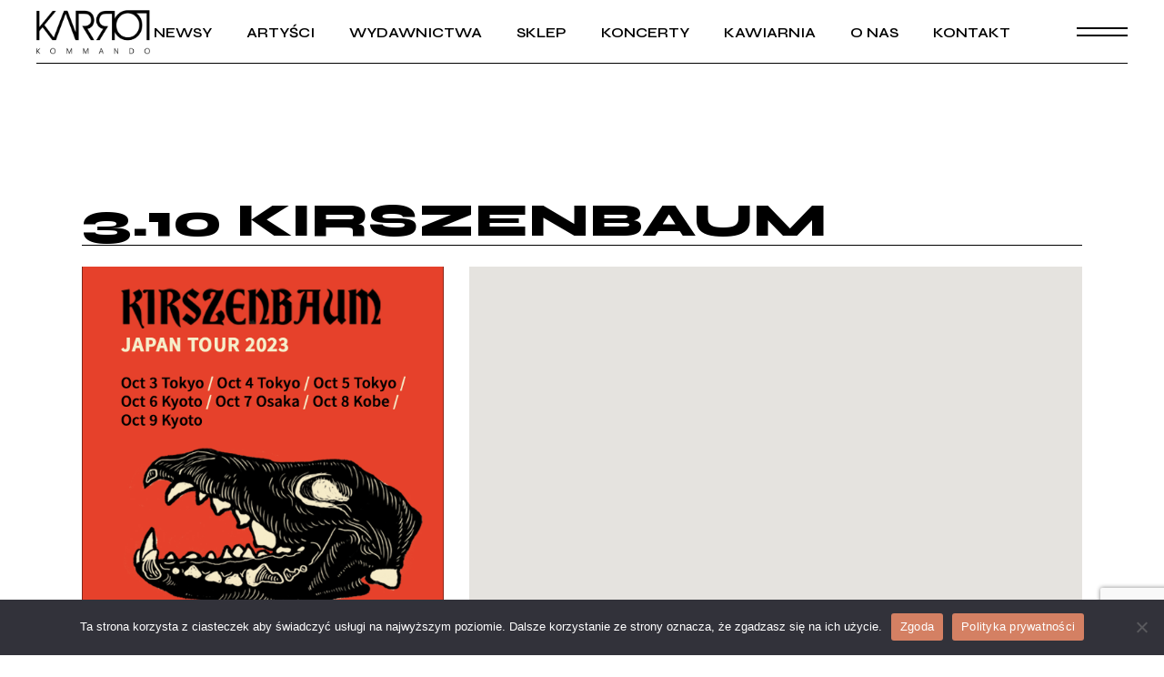

--- FILE ---
content_type: text/html; charset=UTF-8
request_url: https://karrot.pl/koncert/3-10-kirszenbaum/
body_size: 18693
content:
<!DOCTYPE html>
<html lang="pl-PL">
<head>
	<meta charset="UTF-8">
	<meta name="viewport" content="width=device-width, initial-scale=1, user-scalable=yes">

	<title>3.10 Kirszenbaum &#8211; Karrot Kommando</title>
<meta name='robots' content='max-image-preview:large' />
<link rel='dns-prefetch' href='//fonts.googleapis.com' />
<link rel="alternate" type="application/rss+xml" title="Karrot Kommando &raquo; Kanał z wpisami" href="https://karrot.pl/feed/" />
<link rel="alternate" type="application/rss+xml" title="Karrot Kommando &raquo; Kanał z komentarzami" href="https://karrot.pl/comments/feed/" />
<link rel="alternate" title="oEmbed (JSON)" type="application/json+oembed" href="https://karrot.pl/wp-json/oembed/1.0/embed?url=https%3A%2F%2Fkarrot.pl%2Fkoncert%2F3-10-kirszenbaum%2F" />
<link rel="alternate" title="oEmbed (XML)" type="text/xml+oembed" href="https://karrot.pl/wp-json/oembed/1.0/embed?url=https%3A%2F%2Fkarrot.pl%2Fkoncert%2F3-10-kirszenbaum%2F&#038;format=xml" />
<style id='wp-img-auto-sizes-contain-inline-css' type='text/css'>
img:is([sizes=auto i],[sizes^="auto," i]){contain-intrinsic-size:3000px 1500px}
/*# sourceURL=wp-img-auto-sizes-contain-inline-css */
</style>
<link rel='stylesheet' id='sbi_styles-css' href='https://karrot.pl/wp-content/plugins/instagram-feed/css/sbi-styles.min.css?ver=6.10.0' type='text/css' media='all' />
<link rel='stylesheet' id='dripicons-css' href='https://karrot.pl/wp-content/plugins/micdrop-core/inc/icons/dripicons/assets/css/dripicons.min.css?ver=1.2.6' type='text/css' media='all' />
<link rel='stylesheet' id='elegant-icons-css' href='https://karrot.pl/wp-content/plugins/micdrop-core/inc/icons/elegant-icons/assets/css/elegant-icons.min.css?ver=1.2.6' type='text/css' media='all' />
<link rel='stylesheet' id='font-awesome-css' href='https://karrot.pl/wp-content/plugins/micdrop-core/inc/icons/font-awesome/assets/css/all.min.css?ver=1.2.6' type='text/css' media='all' />
<link rel='stylesheet' id='ionicons-css' href='https://karrot.pl/wp-content/plugins/micdrop-core/inc/icons/ionicons/assets/css/ionicons.min.css?ver=1.2.6' type='text/css' media='all' />
<link rel='stylesheet' id='linea-icons-css' href='https://karrot.pl/wp-content/plugins/micdrop-core/inc/icons/linea-icons/assets/css/linea-icons.min.css?ver=1.2.6' type='text/css' media='all' />
<link rel='stylesheet' id='linear-icons-css' href='https://karrot.pl/wp-content/plugins/micdrop-core/inc/icons/linear-icons/assets/css/linear-icons.min.css?ver=1.2.6' type='text/css' media='all' />
<link rel='stylesheet' id='material-icons-css' href='https://fonts.googleapis.com/icon?family=Material+Icons&#038;ver=1.2.6' type='text/css' media='all' />
<link rel='stylesheet' id='simple-line-icons-css' href='https://karrot.pl/wp-content/plugins/micdrop-core/inc/icons/simple-line-icons/assets/css/simple-line-icons.min.css?ver=1.2.6' type='text/css' media='all' />
<style id='wp-emoji-styles-inline-css' type='text/css'>

	img.wp-smiley, img.emoji {
		display: inline !important;
		border: none !important;
		box-shadow: none !important;
		height: 1em !important;
		width: 1em !important;
		margin: 0 0.07em !important;
		vertical-align: -0.1em !important;
		background: none !important;
		padding: 0 !important;
	}
/*# sourceURL=wp-emoji-styles-inline-css */
</style>
<style id='classic-theme-styles-inline-css' type='text/css'>
/*! This file is auto-generated */
.wp-block-button__link{color:#fff;background-color:#32373c;border-radius:9999px;box-shadow:none;text-decoration:none;padding:calc(.667em + 2px) calc(1.333em + 2px);font-size:1.125em}.wp-block-file__button{background:#32373c;color:#fff;text-decoration:none}
/*# sourceURL=/wp-includes/css/classic-themes.min.css */
</style>
<style id='safe-svg-svg-icon-style-inline-css' type='text/css'>
.safe-svg-cover{text-align:center}.safe-svg-cover .safe-svg-inside{display:inline-block;max-width:100%}.safe-svg-cover svg{fill:currentColor;height:100%;max-height:100%;max-width:100%;width:100%}

/*# sourceURL=https://karrot.pl/wp-content/plugins/safe-svg/dist/safe-svg-block-frontend.css */
</style>
<style id='global-styles-inline-css' type='text/css'>
:root{--wp--preset--aspect-ratio--square: 1;--wp--preset--aspect-ratio--4-3: 4/3;--wp--preset--aspect-ratio--3-4: 3/4;--wp--preset--aspect-ratio--3-2: 3/2;--wp--preset--aspect-ratio--2-3: 2/3;--wp--preset--aspect-ratio--16-9: 16/9;--wp--preset--aspect-ratio--9-16: 9/16;--wp--preset--color--black: #000000;--wp--preset--color--cyan-bluish-gray: #abb8c3;--wp--preset--color--white: #ffffff;--wp--preset--color--pale-pink: #f78da7;--wp--preset--color--vivid-red: #cf2e2e;--wp--preset--color--luminous-vivid-orange: #ff6900;--wp--preset--color--luminous-vivid-amber: #fcb900;--wp--preset--color--light-green-cyan: #7bdcb5;--wp--preset--color--vivid-green-cyan: #00d084;--wp--preset--color--pale-cyan-blue: #8ed1fc;--wp--preset--color--vivid-cyan-blue: #0693e3;--wp--preset--color--vivid-purple: #9b51e0;--wp--preset--gradient--vivid-cyan-blue-to-vivid-purple: linear-gradient(135deg,rgb(6,147,227) 0%,rgb(155,81,224) 100%);--wp--preset--gradient--light-green-cyan-to-vivid-green-cyan: linear-gradient(135deg,rgb(122,220,180) 0%,rgb(0,208,130) 100%);--wp--preset--gradient--luminous-vivid-amber-to-luminous-vivid-orange: linear-gradient(135deg,rgb(252,185,0) 0%,rgb(255,105,0) 100%);--wp--preset--gradient--luminous-vivid-orange-to-vivid-red: linear-gradient(135deg,rgb(255,105,0) 0%,rgb(207,46,46) 100%);--wp--preset--gradient--very-light-gray-to-cyan-bluish-gray: linear-gradient(135deg,rgb(238,238,238) 0%,rgb(169,184,195) 100%);--wp--preset--gradient--cool-to-warm-spectrum: linear-gradient(135deg,rgb(74,234,220) 0%,rgb(151,120,209) 20%,rgb(207,42,186) 40%,rgb(238,44,130) 60%,rgb(251,105,98) 80%,rgb(254,248,76) 100%);--wp--preset--gradient--blush-light-purple: linear-gradient(135deg,rgb(255,206,236) 0%,rgb(152,150,240) 100%);--wp--preset--gradient--blush-bordeaux: linear-gradient(135deg,rgb(254,205,165) 0%,rgb(254,45,45) 50%,rgb(107,0,62) 100%);--wp--preset--gradient--luminous-dusk: linear-gradient(135deg,rgb(255,203,112) 0%,rgb(199,81,192) 50%,rgb(65,88,208) 100%);--wp--preset--gradient--pale-ocean: linear-gradient(135deg,rgb(255,245,203) 0%,rgb(182,227,212) 50%,rgb(51,167,181) 100%);--wp--preset--gradient--electric-grass: linear-gradient(135deg,rgb(202,248,128) 0%,rgb(113,206,126) 100%);--wp--preset--gradient--midnight: linear-gradient(135deg,rgb(2,3,129) 0%,rgb(40,116,252) 100%);--wp--preset--font-size--small: 13px;--wp--preset--font-size--medium: 20px;--wp--preset--font-size--large: 36px;--wp--preset--font-size--x-large: 42px;--wp--preset--spacing--20: 0.44rem;--wp--preset--spacing--30: 0.67rem;--wp--preset--spacing--40: 1rem;--wp--preset--spacing--50: 1.5rem;--wp--preset--spacing--60: 2.25rem;--wp--preset--spacing--70: 3.38rem;--wp--preset--spacing--80: 5.06rem;--wp--preset--shadow--natural: 6px 6px 9px rgba(0, 0, 0, 0.2);--wp--preset--shadow--deep: 12px 12px 50px rgba(0, 0, 0, 0.4);--wp--preset--shadow--sharp: 6px 6px 0px rgba(0, 0, 0, 0.2);--wp--preset--shadow--outlined: 6px 6px 0px -3px rgb(255, 255, 255), 6px 6px rgb(0, 0, 0);--wp--preset--shadow--crisp: 6px 6px 0px rgb(0, 0, 0);}:where(.is-layout-flex){gap: 0.5em;}:where(.is-layout-grid){gap: 0.5em;}body .is-layout-flex{display: flex;}.is-layout-flex{flex-wrap: wrap;align-items: center;}.is-layout-flex > :is(*, div){margin: 0;}body .is-layout-grid{display: grid;}.is-layout-grid > :is(*, div){margin: 0;}:where(.wp-block-columns.is-layout-flex){gap: 2em;}:where(.wp-block-columns.is-layout-grid){gap: 2em;}:where(.wp-block-post-template.is-layout-flex){gap: 1.25em;}:where(.wp-block-post-template.is-layout-grid){gap: 1.25em;}.has-black-color{color: var(--wp--preset--color--black) !important;}.has-cyan-bluish-gray-color{color: var(--wp--preset--color--cyan-bluish-gray) !important;}.has-white-color{color: var(--wp--preset--color--white) !important;}.has-pale-pink-color{color: var(--wp--preset--color--pale-pink) !important;}.has-vivid-red-color{color: var(--wp--preset--color--vivid-red) !important;}.has-luminous-vivid-orange-color{color: var(--wp--preset--color--luminous-vivid-orange) !important;}.has-luminous-vivid-amber-color{color: var(--wp--preset--color--luminous-vivid-amber) !important;}.has-light-green-cyan-color{color: var(--wp--preset--color--light-green-cyan) !important;}.has-vivid-green-cyan-color{color: var(--wp--preset--color--vivid-green-cyan) !important;}.has-pale-cyan-blue-color{color: var(--wp--preset--color--pale-cyan-blue) !important;}.has-vivid-cyan-blue-color{color: var(--wp--preset--color--vivid-cyan-blue) !important;}.has-vivid-purple-color{color: var(--wp--preset--color--vivid-purple) !important;}.has-black-background-color{background-color: var(--wp--preset--color--black) !important;}.has-cyan-bluish-gray-background-color{background-color: var(--wp--preset--color--cyan-bluish-gray) !important;}.has-white-background-color{background-color: var(--wp--preset--color--white) !important;}.has-pale-pink-background-color{background-color: var(--wp--preset--color--pale-pink) !important;}.has-vivid-red-background-color{background-color: var(--wp--preset--color--vivid-red) !important;}.has-luminous-vivid-orange-background-color{background-color: var(--wp--preset--color--luminous-vivid-orange) !important;}.has-luminous-vivid-amber-background-color{background-color: var(--wp--preset--color--luminous-vivid-amber) !important;}.has-light-green-cyan-background-color{background-color: var(--wp--preset--color--light-green-cyan) !important;}.has-vivid-green-cyan-background-color{background-color: var(--wp--preset--color--vivid-green-cyan) !important;}.has-pale-cyan-blue-background-color{background-color: var(--wp--preset--color--pale-cyan-blue) !important;}.has-vivid-cyan-blue-background-color{background-color: var(--wp--preset--color--vivid-cyan-blue) !important;}.has-vivid-purple-background-color{background-color: var(--wp--preset--color--vivid-purple) !important;}.has-black-border-color{border-color: var(--wp--preset--color--black) !important;}.has-cyan-bluish-gray-border-color{border-color: var(--wp--preset--color--cyan-bluish-gray) !important;}.has-white-border-color{border-color: var(--wp--preset--color--white) !important;}.has-pale-pink-border-color{border-color: var(--wp--preset--color--pale-pink) !important;}.has-vivid-red-border-color{border-color: var(--wp--preset--color--vivid-red) !important;}.has-luminous-vivid-orange-border-color{border-color: var(--wp--preset--color--luminous-vivid-orange) !important;}.has-luminous-vivid-amber-border-color{border-color: var(--wp--preset--color--luminous-vivid-amber) !important;}.has-light-green-cyan-border-color{border-color: var(--wp--preset--color--light-green-cyan) !important;}.has-vivid-green-cyan-border-color{border-color: var(--wp--preset--color--vivid-green-cyan) !important;}.has-pale-cyan-blue-border-color{border-color: var(--wp--preset--color--pale-cyan-blue) !important;}.has-vivid-cyan-blue-border-color{border-color: var(--wp--preset--color--vivid-cyan-blue) !important;}.has-vivid-purple-border-color{border-color: var(--wp--preset--color--vivid-purple) !important;}.has-vivid-cyan-blue-to-vivid-purple-gradient-background{background: var(--wp--preset--gradient--vivid-cyan-blue-to-vivid-purple) !important;}.has-light-green-cyan-to-vivid-green-cyan-gradient-background{background: var(--wp--preset--gradient--light-green-cyan-to-vivid-green-cyan) !important;}.has-luminous-vivid-amber-to-luminous-vivid-orange-gradient-background{background: var(--wp--preset--gradient--luminous-vivid-amber-to-luminous-vivid-orange) !important;}.has-luminous-vivid-orange-to-vivid-red-gradient-background{background: var(--wp--preset--gradient--luminous-vivid-orange-to-vivid-red) !important;}.has-very-light-gray-to-cyan-bluish-gray-gradient-background{background: var(--wp--preset--gradient--very-light-gray-to-cyan-bluish-gray) !important;}.has-cool-to-warm-spectrum-gradient-background{background: var(--wp--preset--gradient--cool-to-warm-spectrum) !important;}.has-blush-light-purple-gradient-background{background: var(--wp--preset--gradient--blush-light-purple) !important;}.has-blush-bordeaux-gradient-background{background: var(--wp--preset--gradient--blush-bordeaux) !important;}.has-luminous-dusk-gradient-background{background: var(--wp--preset--gradient--luminous-dusk) !important;}.has-pale-ocean-gradient-background{background: var(--wp--preset--gradient--pale-ocean) !important;}.has-electric-grass-gradient-background{background: var(--wp--preset--gradient--electric-grass) !important;}.has-midnight-gradient-background{background: var(--wp--preset--gradient--midnight) !important;}.has-small-font-size{font-size: var(--wp--preset--font-size--small) !important;}.has-medium-font-size{font-size: var(--wp--preset--font-size--medium) !important;}.has-large-font-size{font-size: var(--wp--preset--font-size--large) !important;}.has-x-large-font-size{font-size: var(--wp--preset--font-size--x-large) !important;}
:where(.wp-block-post-template.is-layout-flex){gap: 1.25em;}:where(.wp-block-post-template.is-layout-grid){gap: 1.25em;}
:where(.wp-block-term-template.is-layout-flex){gap: 1.25em;}:where(.wp-block-term-template.is-layout-grid){gap: 1.25em;}
:where(.wp-block-columns.is-layout-flex){gap: 2em;}:where(.wp-block-columns.is-layout-grid){gap: 2em;}
:root :where(.wp-block-pullquote){font-size: 1.5em;line-height: 1.6;}
/*# sourceURL=global-styles-inline-css */
</style>
<link rel='stylesheet' id='contact-form-7-css' href='https://karrot.pl/wp-content/plugins/contact-form-7/includes/css/styles.css?ver=6.1.4' type='text/css' media='all' />
<link rel='stylesheet' id='cookie-notice-front-css' href='https://karrot.pl/wp-content/plugins/cookie-notice/css/front.min.css?ver=2.5.11' type='text/css' media='all' />
<style id='woocommerce-inline-inline-css' type='text/css'>
.woocommerce form .form-row .required { visibility: visible; }
/*# sourceURL=woocommerce-inline-inline-css */
</style>
<link rel='stylesheet' id='perfect-scrollbar-css' href='https://karrot.pl/wp-content/plugins/micdrop-core/assets/plugins/perfect-scrollbar/perfect-scrollbar.css?ver=6.9' type='text/css' media='all' />
<link rel='stylesheet' id='swiper-css' href='https://karrot.pl/wp-content/plugins/elementor/assets/lib/swiper/v8/css/swiper.min.css?ver=8.4.5' type='text/css' media='all' />
<link rel='stylesheet' id='micdrop-main-css' href='https://karrot.pl/wp-content/themes/micdrop/assets/css/main.min.css?ver=6.9' type='text/css' media='all' />
<link rel='stylesheet' id='micdrop-core-style-css' href='https://karrot.pl/wp-content/plugins/micdrop-core/assets/css/micdrop-core.min.css?ver=6.9' type='text/css' media='all' />
<link rel='stylesheet' id='brands-styles-css' href='https://karrot.pl/wp-content/plugins/woocommerce/assets/css/brands.css?ver=10.3.7' type='text/css' media='all' />
<link rel='stylesheet' id='magnific-popup-css' href='https://karrot.pl/wp-content/plugins/micdrop-core/assets/plugins/magnific-popup/magnific-popup.css?ver=6.9' type='text/css' media='all' />
<link rel='stylesheet' id='micdrop-google-fonts-css' href='https://fonts.googleapis.com/css?family=Syne%3A300%2C400%2C500%2C600%2C700%2C800%7CMontserrat%3A300%2C400%2C500%2C600%2C700%2C800&#038;subset=latin-ext&#038;display=swap&#038;ver=1.0.0' type='text/css' media='all' />
<link rel='stylesheet' id='micdrop-style-css' href='https://karrot.pl/wp-content/themes/micdrop/style.css?ver=6.9' type='text/css' media='all' />
<style id='micdrop-style-inline-css' type='text/css'>
#qodef-page-footer-top-area { padding-left: 30px!important;padding-right: 30px!important;}#qodef-page-footer-top-area-inner { border-top-color: #404040;border-top-width: 1px;border-top-style: solid;}body { background-color: #ffffff;}#qodef-page-inner { padding: 0px 0px;}@media only screen and (max-width: 1024px) { #qodef-page-inner { padding: 0px 0px;}}:root { --qode-main-color: #000000;}:root { --qode-btn-animation-color: #ffffff;}:root { --qode-page-bg-color: #ffffff;}.qodef-header-sticky { background-color: #000000;}.qodef-header-sticky .qodef-header-sticky-inner { padding-left: 40px;padding-right: 40px;}#qodef-page-header .qodef-header-logo-link { height: 60px;padding: 10px;}#qodef-page-header .qodef-header-logo-link.qodef-source--svg-path { color: #000000;}#qodef-page-header .qodef-header-logo-link.qodef-source--svg-path svg { width: 50px;}#qodef-page-header .qodef-header-logo-link.qodef-source--svg-path:hover { color: #ffffff;}#qodef-page-mobile-header .qodef-mobile-header-opener { color: #000000;font-size: 60px;}#qodef-page-mobile-header .qodef-mobile-header-opener svg { width: 60px;}#qodef-page-mobile-header .qodef-mobile-header-logo-link { height: 50px;}.qodef-page-title { height: 200px;background-color: #ffffff;}.qodef-page-title .qodef-m-title { color: #000000;}h1, .qodef-h1 { font-size: 3em;}.qodef-header--standard #qodef-page-header { height: 70px;background-color: #ffffff;}.qodef-header--standard #qodef-page-header-inner { padding-left: 40px;padding-right: 40px;}.qodef-page-title .qodef-m-content.qodef-content-full-width { padding-left: 40px;padding-right: 40px;}.qodef-header--standard #qodef-page-header-inner:after { clip-path: inset(0 40px);background-color: #000000;height: 1px;}@media only screen and (max-width: 680px){h1, .qodef-h1 { font-size: 1.6em;}}
/*# sourceURL=micdrop-style-inline-css */
</style>
<link rel='stylesheet' id='micdrop-core-elementor-css' href='https://karrot.pl/wp-content/plugins/micdrop-core/inc/plugins/elementor/assets/css/elementor.min.css?ver=6.9' type='text/css' media='all' />
<link rel='stylesheet' id='elementor-icons-css' href='https://karrot.pl/wp-content/plugins/elementor/assets/lib/eicons/css/elementor-icons.min.css?ver=5.44.0' type='text/css' media='all' />
<link rel='stylesheet' id='elementor-frontend-css' href='https://karrot.pl/wp-content/plugins/elementor/assets/css/frontend.min.css?ver=3.33.4' type='text/css' media='all' />
<link rel='stylesheet' id='elementor-post-7-css' href='https://karrot.pl/wp-content/uploads/elementor/css/post-7.css?ver=1768943337' type='text/css' media='all' />
<link rel='stylesheet' id='sbistyles-css' href='https://karrot.pl/wp-content/plugins/instagram-feed/css/sbi-styles.min.css?ver=6.10.0' type='text/css' media='all' />
<link rel='stylesheet' id='elementor-post-14306-css' href='https://karrot.pl/wp-content/uploads/elementor/css/post-14306.css?ver=1768965017' type='text/css' media='all' />
<link rel='stylesheet' id='elementor-gf-roboto-css' href='https://fonts.googleapis.com/css?family=Roboto:100,100italic,200,200italic,300,300italic,400,400italic,500,500italic,600,600italic,700,700italic,800,800italic,900,900italic&#038;display=auto&#038;subset=latin-ext' type='text/css' media='all' />
<link rel='stylesheet' id='elementor-gf-robotoslab-css' href='https://fonts.googleapis.com/css?family=Roboto+Slab:100,100italic,200,200italic,300,300italic,400,400italic,500,500italic,600,600italic,700,700italic,800,800italic,900,900italic&#038;display=auto&#038;subset=latin-ext' type='text/css' media='all' />
<script type="text/javascript" id="cookie-notice-front-js-before">
/* <![CDATA[ */
var cnArgs = {"ajaxUrl":"https:\/\/karrot.pl\/wp-admin\/admin-ajax.php","nonce":"9256c430f0","hideEffect":"fade","position":"bottom","onScroll":false,"onScrollOffset":100,"onClick":false,"cookieName":"cookie_notice_accepted","cookieTime":2592000,"cookieTimeRejected":2592000,"globalCookie":false,"redirection":false,"cache":false,"revokeCookies":false,"revokeCookiesOpt":"automatic"};

//# sourceURL=cookie-notice-front-js-before
/* ]]> */
</script>
<script type="text/javascript" src="https://karrot.pl/wp-content/plugins/cookie-notice/js/front.min.js?ver=2.5.11" id="cookie-notice-front-js"></script>
<script type="text/javascript" src="https://karrot.pl/wp-includes/js/jquery/jquery.min.js?ver=3.7.1" id="jquery-core-js"></script>
<script type="text/javascript" src="https://karrot.pl/wp-includes/js/jquery/jquery-migrate.min.js?ver=3.4.1" id="jquery-migrate-js"></script>
<script type="text/javascript" src="https://karrot.pl/wp-content/plugins/woocommerce/assets/js/jquery-blockui/jquery.blockUI.min.js?ver=2.7.0-wc.10.3.7" id="wc-jquery-blockui-js" defer="defer" data-wp-strategy="defer"></script>
<script type="text/javascript" id="wc-add-to-cart-js-extra">
/* <![CDATA[ */
var wc_add_to_cart_params = {"ajax_url":"/wp-admin/admin-ajax.php","wc_ajax_url":"/?wc-ajax=%%endpoint%%","i18n_view_cart":"Zobacz koszyk","cart_url":"https://karrot.pl/koszyk/","is_cart":"","cart_redirect_after_add":"no"};
//# sourceURL=wc-add-to-cart-js-extra
/* ]]> */
</script>
<script type="text/javascript" src="https://karrot.pl/wp-content/plugins/woocommerce/assets/js/frontend/add-to-cart.min.js?ver=10.3.7" id="wc-add-to-cart-js" defer="defer" data-wp-strategy="defer"></script>
<script type="text/javascript" src="https://karrot.pl/wp-content/plugins/woocommerce/assets/js/js-cookie/js.cookie.min.js?ver=2.1.4-wc.10.3.7" id="wc-js-cookie-js" defer="defer" data-wp-strategy="defer"></script>
<script type="text/javascript" id="woocommerce-js-extra">
/* <![CDATA[ */
var woocommerce_params = {"ajax_url":"/wp-admin/admin-ajax.php","wc_ajax_url":"/?wc-ajax=%%endpoint%%","i18n_password_show":"Poka\u017c has\u0142o","i18n_password_hide":"Ukryj has\u0142o"};
//# sourceURL=woocommerce-js-extra
/* ]]> */
</script>
<script type="text/javascript" src="https://karrot.pl/wp-content/plugins/woocommerce/assets/js/frontend/woocommerce.min.js?ver=10.3.7" id="woocommerce-js" defer="defer" data-wp-strategy="defer"></script>
<script type="text/javascript" id="WCPAY_ASSETS-js-extra">
/* <![CDATA[ */
var wcpayAssets = {"url":"https://karrot.pl/wp-content/plugins/woocommerce-payments/dist/"};
//# sourceURL=WCPAY_ASSETS-js-extra
/* ]]> */
</script>
<script type="text/javascript" src="https://karrot.pl/wp-content/plugins/woocommerce/assets/js/select2/select2.full.min.js?ver=4.0.3-wc.10.3.7" id="wc-select2-js" defer="defer" data-wp-strategy="defer"></script>
<link rel="https://api.w.org/" href="https://karrot.pl/wp-json/" /><link rel="EditURI" type="application/rsd+xml" title="RSD" href="https://karrot.pl/xmlrpc.php?rsd" />
<meta name="generator" content="WordPress 6.9" />
<meta name="generator" content="WooCommerce 10.3.7" />
<link rel="canonical" href="https://karrot.pl/koncert/3-10-kirszenbaum/" />
<link rel='shortlink' href='https://karrot.pl/?p=14306' />


<style type='text/css'> .ae_data .elementor-editor-element-setting {
            display:none !important;
            }
            </style>	<noscript><style>.woocommerce-product-gallery{ opacity: 1 !important; }</style></noscript>
	<meta name="generator" content="Elementor 3.33.4; features: additional_custom_breakpoints; settings: css_print_method-external, google_font-enabled, font_display-auto">
			<style>
				.e-con.e-parent:nth-of-type(n+4):not(.e-lazyloaded):not(.e-no-lazyload),
				.e-con.e-parent:nth-of-type(n+4):not(.e-lazyloaded):not(.e-no-lazyload) * {
					background-image: none !important;
				}
				@media screen and (max-height: 1024px) {
					.e-con.e-parent:nth-of-type(n+3):not(.e-lazyloaded):not(.e-no-lazyload),
					.e-con.e-parent:nth-of-type(n+3):not(.e-lazyloaded):not(.e-no-lazyload) * {
						background-image: none !important;
					}
				}
				@media screen and (max-height: 640px) {
					.e-con.e-parent:nth-of-type(n+2):not(.e-lazyloaded):not(.e-no-lazyload),
					.e-con.e-parent:nth-of-type(n+2):not(.e-lazyloaded):not(.e-no-lazyload) * {
						background-image: none !important;
					}
				}
			</style>
			<meta name="generator" content="Powered by Slider Revolution 6.7.34 - responsive, Mobile-Friendly Slider Plugin for WordPress with comfortable drag and drop interface." />
<link rel="icon" href="https://karrot.pl/wp-content/uploads/2022/02/cropped-favicon-32x32.png" sizes="32x32" />
<link rel="icon" href="https://karrot.pl/wp-content/uploads/2022/02/cropped-favicon-192x192.png" sizes="192x192" />
<link rel="apple-touch-icon" href="https://karrot.pl/wp-content/uploads/2022/02/cropped-favicon-180x180.png" />
<meta name="msapplication-TileImage" content="https://karrot.pl/wp-content/uploads/2022/02/cropped-favicon-270x270.png" />
<script>function setREVStartSize(e){
			//window.requestAnimationFrame(function() {
				window.RSIW = window.RSIW===undefined ? window.innerWidth : window.RSIW;
				window.RSIH = window.RSIH===undefined ? window.innerHeight : window.RSIH;
				try {
					var pw = document.getElementById(e.c).parentNode.offsetWidth,
						newh;
					pw = pw===0 || isNaN(pw) || (e.l=="fullwidth" || e.layout=="fullwidth") ? window.RSIW : pw;
					e.tabw = e.tabw===undefined ? 0 : parseInt(e.tabw);
					e.thumbw = e.thumbw===undefined ? 0 : parseInt(e.thumbw);
					e.tabh = e.tabh===undefined ? 0 : parseInt(e.tabh);
					e.thumbh = e.thumbh===undefined ? 0 : parseInt(e.thumbh);
					e.tabhide = e.tabhide===undefined ? 0 : parseInt(e.tabhide);
					e.thumbhide = e.thumbhide===undefined ? 0 : parseInt(e.thumbhide);
					e.mh = e.mh===undefined || e.mh=="" || e.mh==="auto" ? 0 : parseInt(e.mh,0);
					if(e.layout==="fullscreen" || e.l==="fullscreen")
						newh = Math.max(e.mh,window.RSIH);
					else{
						e.gw = Array.isArray(e.gw) ? e.gw : [e.gw];
						for (var i in e.rl) if (e.gw[i]===undefined || e.gw[i]===0) e.gw[i] = e.gw[i-1];
						e.gh = e.el===undefined || e.el==="" || (Array.isArray(e.el) && e.el.length==0)? e.gh : e.el;
						e.gh = Array.isArray(e.gh) ? e.gh : [e.gh];
						for (var i in e.rl) if (e.gh[i]===undefined || e.gh[i]===0) e.gh[i] = e.gh[i-1];
											
						var nl = new Array(e.rl.length),
							ix = 0,
							sl;
						e.tabw = e.tabhide>=pw ? 0 : e.tabw;
						e.thumbw = e.thumbhide>=pw ? 0 : e.thumbw;
						e.tabh = e.tabhide>=pw ? 0 : e.tabh;
						e.thumbh = e.thumbhide>=pw ? 0 : e.thumbh;
						for (var i in e.rl) nl[i] = e.rl[i]<window.RSIW ? 0 : e.rl[i];
						sl = nl[0];
						for (var i in nl) if (sl>nl[i] && nl[i]>0) { sl = nl[i]; ix=i;}
						var m = pw>(e.gw[ix]+e.tabw+e.thumbw) ? 1 : (pw-(e.tabw+e.thumbw)) / (e.gw[ix]);
						newh =  (e.gh[ix] * m) + (e.tabh + e.thumbh);
					}
					var el = document.getElementById(e.c);
					if (el!==null && el) el.style.height = newh+"px";
					el = document.getElementById(e.c+"_wrapper");
					if (el!==null && el) {
						el.style.height = newh+"px";
						el.style.display = "block";
					}
				} catch(e){
					console.log("Failure at Presize of Slider:" + e)
				}
			//});
		  };</script>
		<style type="text/css" id="wp-custom-css">
			.cross-sells {display:none}

.qodef-m-button {display:none!important}


.qodef-pricing-table .qodef-m-price .qodef-m-price-currency {
	font-size: 0.6em;}
   



.qodef-e-info-author {display: none;}


.qodef-album.qodef-item-layout--comperhensive .qodef-e-inner .qodef-e-content .qodef-e-info-items .qodef-e-label {font-size: 14px;}

.qodef-album.qodef-item-layout--comperhensive .qodef-e-inner .qodef-e-content .qodef-e-info-items .qodef-e-info-content {font-size: 14px;}

.qodef-tracks-list .qodef-e .qodef-e-action {display: none;}
		
		.qodef-album.qodef-item-layout--comperhensive .qodef-e-label {
			margin: 20px 0;}

.qodef-artist-item .qodef-artist-video-holder {
    position: relative;
    display: flex;
    align-items: center;
    margin: 0px 0px 50px 0px!important;
}

.qodef-album-player.qodef-layout--boxed.qodef--has-album .qodef-m-player {
	display:none;
}

#qodef-woo-page.qodef--single .qodef-woo-single-inner .qodef-woo-product-title {
  	font-size: 2em;}

.woocommerce-page div.woocommerce .shop_table td ul li {
    margin: 0 0 10px;
    padding: 0;
    display: flex;
}

#qodef-page-footer .qodef-alignment--left {text-align:center!important}

#qodef-woo-page .qodef-woo-product-mark, .qodef-woo-shortcode .qodef-woo-product-mark {

    background-color: yellow;
}

.wpcf7-list-item-label {font-size: 14px!important}		</style>
		</head>
<body data-rsssl=1 class="wp-singular event-item-template-default single single-event-item postid-14306 wp-theme-micdrop theme-micdrop cookies-not-set qode-framework-1.2.6 woocommerce-no-js micdrop-core-1.3 qode-optimizer-1.0.4 micdrop-1.3.1 qodef-content-grid-1300 qodef-back-to-top--enabled  qodef-header--standard qodef-header-appearance--none qodef-mobile-header--standard qodef-drop-down-second--full-width qodef-drop-down-second--animate-height qodef-header-standard--center qodef-search--fullscreen elementor-default elementor-kit-7 elementor-page elementor-page-14306" itemscope itemtype="https://schema.org/WebPage">


	<a class="skip-link screen-reader-text" href="#qodef-page-content">Skip to the content</a>	<div id="qodef-page-wrapper" class="">
		<header id="qodef-page-header"  role="banner">
		<div id="qodef-page-header-inner" class="qodef-skin--dark">
		<div class="qodef-header-wrapper">
	<div class="qodef-header-logo">
		<a itemprop="url" class="qodef-header-logo-link qodef-height--set qodef-source--image" href="https://karrot.pl/" rel="home">
	<img fetchpriority="high" width="1376" height="523" src="https://karrot.pl/wp-content/uploads/2022/02/logo_kk-dark.png" class="qodef-header-logo-image qodef--main" alt="logo main" itemprop="image" srcset="https://karrot.pl/wp-content/uploads/2022/02/logo_kk-dark.png 1376w, https://karrot.pl/wp-content/uploads/2022/02/logo_kk-dark-600x228.png 600w, https://karrot.pl/wp-content/uploads/2022/02/logo_kk-dark-300x114.png 300w, https://karrot.pl/wp-content/uploads/2022/02/logo_kk-dark-1024x389.png 1024w, https://karrot.pl/wp-content/uploads/2022/02/logo_kk-dark-768x292.png 768w" sizes="(max-width: 1376px) 100vw, 1376px" /><img width="1376" height="523" src="https://karrot.pl/wp-content/uploads/2022/02/logo_kk-dark.png" class="qodef-header-logo-image qodef--dark" alt="logo dark" itemprop="image" srcset="https://karrot.pl/wp-content/uploads/2022/02/logo_kk-dark.png 1376w, https://karrot.pl/wp-content/uploads/2022/02/logo_kk-dark-600x228.png 600w, https://karrot.pl/wp-content/uploads/2022/02/logo_kk-dark-300x114.png 300w, https://karrot.pl/wp-content/uploads/2022/02/logo_kk-dark-1024x389.png 1024w, https://karrot.pl/wp-content/uploads/2022/02/logo_kk-dark-768x292.png 768w" sizes="(max-width: 1376px) 100vw, 1376px" /><img width="1376" height="523" src="https://karrot.pl/wp-content/uploads/2022/02/logo_kk-light.png" class="qodef-header-logo-image qodef--light" alt="logo light" itemprop="image" srcset="https://karrot.pl/wp-content/uploads/2022/02/logo_kk-light.png 1376w, https://karrot.pl/wp-content/uploads/2022/02/logo_kk-light-600x228.png 600w, https://karrot.pl/wp-content/uploads/2022/02/logo_kk-light-300x114.png 300w, https://karrot.pl/wp-content/uploads/2022/02/logo_kk-light-1024x389.png 1024w, https://karrot.pl/wp-content/uploads/2022/02/logo_kk-light-768x292.png 768w" sizes="(max-width: 1376px) 100vw, 1376px" /></a>
	</div>
		<nav class="qodef-header-navigation" role="navigation" aria-label="Top Menu">
		<ul id="menu-new-1" class="menu"><li class="menu-item menu-item-type-post_type menu-item-object-page menu-item-8198"><a href="https://karrot.pl/news/"><span class="qodef-menu-item-text">Newsy</span></a></li>
<li class="menu-item menu-item-type-post_type menu-item-object-page menu-item-8188"><a href="https://karrot.pl/artysci/"><span class="qodef-menu-item-text">Artyści</span></a></li>
<li class="menu-item menu-item-type-post_type menu-item-object-page menu-item-8191"><a href="https://karrot.pl/wydawnictwa/"><span class="qodef-menu-item-text">Wydawnictwa</span></a></li>
<li class="menu-item menu-item-type-post_type menu-item-object-page menu-item-8212"><a href="https://karrot.pl/sklep/"><span class="qodef-menu-item-text">Sklep</span></a></li>
<li class="menu-item menu-item-type-post_type menu-item-object-page menu-item-8192"><a href="https://karrot.pl/koncerty/"><span class="qodef-menu-item-text">Koncerty</span></a></li>
<li class="menu-item menu-item-type-custom menu-item-object-custom menu-item-8213"><a href="https://www.facebook.com/karrotkawaikultura"><span class="qodef-menu-item-text">Kawiarnia</span></a></li>
<li class="menu-item menu-item-type-post_type menu-item-object-page menu-item-8190"><a href="https://karrot.pl/o-nas/"><span class="qodef-menu-item-text">O nas</span></a></li>
<li class="menu-item menu-item-type-post_type menu-item-object-page menu-item-8189"><a href="https://karrot.pl/kontakt/"><span class="qodef-menu-item-text">Kontakt</span></a></li>
</ul>	</nav>
	<div class="qodef-widget-holder qodef--one">
		<div id="micdrop_core_side_area_opener-3" class="widget widget_micdrop_core_side_area_opener qodef-header-widget-area-one" data-area="header-widget-one"><a href="javascript:void(0)"  class="qodef-opener-icon qodef-m qodef-source--svg-path qodef-side-area-opener"  >
	<span class="qodef-m-icon qodef--open">
		<svg class="qodef-micdrop-opener" xmlns="http://www.w3.org/2000/svg" width="56" height="11" viewBox="0 0 56 11"><rect y="1" width="56" height="2"></rect><rect y="9" width="56" height="2"></rect><rect y="1" width="56" height="2"></rect><rect y="9" width="56" height="2"></rect></svg>	</span>
		</a>
</div>	</div>
</div>
	</div>
	</header>
<header id="qodef-page-mobile-header" role="banner">
		<div id="qodef-page-mobile-header-inner" class="">
		<a itemprop="url" class="qodef-mobile-header-logo-link qodef-height--set qodef-source--image" href="https://karrot.pl/" rel="home">
	<img fetchpriority="high" width="1376" height="523" src="https://karrot.pl/wp-content/uploads/2022/02/logo_kk-dark.png" class="qodef-header-logo-image qodef--main" alt="logo main" itemprop="image" srcset="https://karrot.pl/wp-content/uploads/2022/02/logo_kk-dark.png 1376w, https://karrot.pl/wp-content/uploads/2022/02/logo_kk-dark-600x228.png 600w, https://karrot.pl/wp-content/uploads/2022/02/logo_kk-dark-300x114.png 300w, https://karrot.pl/wp-content/uploads/2022/02/logo_kk-dark-1024x389.png 1024w, https://karrot.pl/wp-content/uploads/2022/02/logo_kk-dark-768x292.png 768w" sizes="(max-width: 1376px) 100vw, 1376px" /></a>
<a href="javascript:void(0)"  class="qodef-opener-icon qodef-m qodef-source--svg-path qodef-mobile-header-opener"  >
	<span class="qodef-m-icon qodef--open">
		<svg xmlns="http://www.w3.org/2000/svg" width="56" height="11" viewBox="0 0 56 11"><rect y=".5" width="56" height="2"></rect><rect y="8.5" width="56" height="2"></rect></svg>	</span>
			<span class="qodef-m-icon qodef--close">
			<svg class="qodef-mobile-close" xmlns="http://www.w3.org/2000/svg" width="34.0512" height="32.876" viewBox="0 0 34.0512 32.876"><rect x="29.0257" y="7.7713" width="2" height="45.3333" transform="translate(-25.7263 16.9663) rotate(-46.0987)"/><rect x="7.3589" y="29.438" width="45.3333" height="2" transform="translate(-25.7152 15.3266) rotate(-43.9013)"/></svg>		</span>
		</a>
	<nav class="qodef-mobile-header-navigation" role="navigation" aria-label="Mobile Menu">
		<ul id="menu-new-3" class="qodef-content-grid"><li class="menu-item menu-item-type-post_type menu-item-object-page menu-item-8198"><a href="https://karrot.pl/news/"><span class="qodef-menu-item-text">Newsy</span></a></li>
<li class="menu-item menu-item-type-post_type menu-item-object-page menu-item-8188"><a href="https://karrot.pl/artysci/"><span class="qodef-menu-item-text">Artyści</span></a></li>
<li class="menu-item menu-item-type-post_type menu-item-object-page menu-item-8191"><a href="https://karrot.pl/wydawnictwa/"><span class="qodef-menu-item-text">Wydawnictwa</span></a></li>
<li class="menu-item menu-item-type-post_type menu-item-object-page menu-item-8212"><a href="https://karrot.pl/sklep/"><span class="qodef-menu-item-text">Sklep</span></a></li>
<li class="menu-item menu-item-type-post_type menu-item-object-page menu-item-8192"><a href="https://karrot.pl/koncerty/"><span class="qodef-menu-item-text">Koncerty</span></a></li>
<li class="menu-item menu-item-type-custom menu-item-object-custom menu-item-8213"><a href="https://www.facebook.com/karrotkawaikultura"><span class="qodef-menu-item-text">Kawiarnia</span></a></li>
<li class="menu-item menu-item-type-post_type menu-item-object-page menu-item-8190"><a href="https://karrot.pl/o-nas/"><span class="qodef-menu-item-text">O nas</span></a></li>
<li class="menu-item menu-item-type-post_type menu-item-object-page menu-item-8189"><a href="https://karrot.pl/kontakt/"><span class="qodef-menu-item-text">Kontakt</span></a></li>
</ul>	</nav>
	</div>
	</header>
		<div id="qodef-page-outer">
			<div class="qodef-page-title qodef-m qodef-title--standard qodef-alignment--left qodef-vertical-alignment--vertical-center">
		<div class="qodef-m-inner">
		<div class="qodef-m-content qodef-content-grid ">
		<h1 class="qodef-m-title entry-title">
		3.10 Kirszenbaum	</h1>
</div>
	</div>
	</div>
			<div id="qodef-page-inner" class="qodef-content-grid">
<main id="qodef-page-content" class="qodef-grid qodef-layout--template qodef-gutter--huge" role="main">
	<div class="qodef-grid-inner clear">
		<div class="qodef-grid-item qodef-page-content-section qodef-col--12">
	<div class="qodef-events qodef-m">
		<article class="qodef-event-item qodef-e post-14306 event-item type-event-item status-publish has-post-thumbnail hentry event-types-370 event-types-japantour2023 event-types-kirszenbaum event-types-koncerty event-types-tokyo">
	<div class="qodef-e-inner">
		<div class="qodef-e-info">
				<div class="qodef-e-image">
		<a itemprop="url" href="https://karrot.pl/koncert/3-10-kirszenbaum/">
			<img loading="lazy" width="1080" height="1080" src="https://karrot.pl/wp-content/uploads/2023/09/1080x1080-instagram3.jpg" class="attachment-full size-full wp-post-image" alt="" decoding="async" srcset="https://karrot.pl/wp-content/uploads/2023/09/1080x1080-instagram3.jpg 1080w, https://karrot.pl/wp-content/uploads/2023/09/1080x1080-instagram3-300x300.jpg 300w, https://karrot.pl/wp-content/uploads/2023/09/1080x1080-instagram3-100x100.jpg 100w, https://karrot.pl/wp-content/uploads/2023/09/1080x1080-instagram3-600x600.jpg 600w, https://karrot.pl/wp-content/uploads/2023/09/1080x1080-instagram3-1024x1024.jpg 1024w, https://karrot.pl/wp-content/uploads/2023/09/1080x1080-instagram3-150x150.jpg 150w, https://karrot.pl/wp-content/uploads/2023/09/1080x1080-instagram3-768x768.jpg 768w, https://karrot.pl/wp-content/uploads/2023/09/1080x1080-instagram3-650x650.jpg 650w" sizes="(max-width: 1080px) 100vw, 1080px" />		</a>
	</div>
				<p class="qodef-e-label ">Szczegóły</p>
				<div class="qodef-e-info-item qodef-info--date">
			<p class="qodef-e-label ">Date:</p>
		<span class="qodef-e-info-content">
			03/10/2023		</span>
	</div>
							<div class="qodef-e-info-item qodef-info--location">
			<p class="qodef-e-label ">Location:</p>
		<span class="qodef-e-info-content">Wild Side/Tokyo</span>
	</div>
				<div class="qodef-e-info-item qodef-info--event-types">
			<p class="qodef-e-label ">Event Types:</p>
		<span class="qodef-e-info-content">
							<a itemprop="url" class="qodef-e-info-content-link" href="https://karrot.pl/event-types/2023/">2023</a>
							<a itemprop="url" class="qodef-e-info-content-link" href="https://karrot.pl/event-types/japantour2023/">JapanTour2023</a>
							<a itemprop="url" class="qodef-e-info-content-link" href="https://karrot.pl/event-types/kirszenbaum/">Kirszenbaum</a>
							<a itemprop="url" class="qodef-e-info-content-link" href="https://karrot.pl/event-types/koncerty/">Koncerty</a>
							<a itemprop="url" class="qodef-e-info-content-link" href="https://karrot.pl/event-types/tokyo/">Tokyo</a>
					</span>
	</div>
										<div class="qodef-e-tickets-link qodef-status--available">
		<a class="qodef-shortcode qodef-m qodef-button qodef-layout--outlined qodef-size--large qodef-html--link" href="" target="_blank"  >	<span class="qodef-m-text">Buy Ticket</span></a>	</div>
		</div>
		<div class="qodef-e-content">
				<div class="qodef-e-map">
		<div class="qodef-shortcode qodef-m qodef-google-map">	<div class="qodef-m-map" id="qodef-map-id--250" data-addresses='["Wild Side/Tokyo"]' data-pin=https://karrot.pl/wp-content/plugins/micdrop-core/inc/maps/assets/img/pin.png data-unique-id=250 data-height=577></div></div>	</div>
				<p class="qodef-e-label ">O wydarzeniu</p>
			<div class="qodef-e-content-text">		<div data-elementor-type="wp-post" data-elementor-id="14306" class="elementor elementor-14306">
						<section class="elementor-section elementor-top-section elementor-element elementor-element-0115f34 elementor-section-boxed elementor-section-height-default elementor-section-height-default qodef-elementor-content-no" data-id="0115f34" data-element_type="section">
						<div class="elementor-container elementor-column-gap-default">
					<div class="elementor-column elementor-col-100 elementor-top-column elementor-element elementor-element-db01bba" data-id="db01bba" data-element_type="column">
			<div class="elementor-widget-wrap elementor-element-populated">
						<div class="elementor-element elementor-element-220e5df elementor-widget elementor-widget-text-editor" data-id="220e5df" data-element_type="widget" data-widget_type="text-editor.default">
				<div class="elementor-widget-container">
									<p><a href="https://karrot.pl/japan2023/">https://karrot.pl/japan2023/</a></p>								</div>
				</div>
					</div>
		</div>
					</div>
		</section>
				</div>
		</div>
					</div>
	</div>
</article>
	</div>
</div>
	</div>
</main>
			</div><!-- close #qodef-page-inner div from header.php -->
		</div><!-- close #qodef-page-outer div from header.php -->
		<footer id="qodef-page-footer" class="qodef-skin--none" role="contentinfo">
		<div id="qodef-page-footer-top-area">
		<div id="qodef-page-footer-top-area-inner" class="qodef-content-full-width">
			<div class="qodef-grid qodef-layout--columns qodef-responsive--custom qodef-col-num--4 qodef-col-num--1024--2 qodef-col-num--768--2 qodef-col-num--680--1 qodef-col-num--480--1 qodef-alignment--left">
				<div class="qodef-grid-inner clear">
											<div class="qodef-grid-item">
							<div id="custom_html-27" class="widget_text widget widget_custom_html" data-area="qodef-footer-top-area-column-1"><div class="textwidget custom-html-widget"><strong>KONTAKT</strong><br>
Karrot Kommando<br>ul. Częstochowska 20<br>02-344 warszawa<br><br></div></div>						</div>
											<div class="qodef-grid-item">
							<div id="custom_html-28" class="widget_text widget widget_custom_html" data-area="qodef-footer-top-area-column-2"><div class="textwidget custom-html-widget"><strong>SKLEP</strong><br>
Sprzedaż<br><a href="tel:+48887437777" style="text-decoration: none">+48 887 437 777</a><br>
<a href="mailto:wysylki@karrot.pl" style="text-decoration: none">wysylki@karrot.pl</a><br><br></div></div>						</div>
											<div class="qodef-grid-item">
							<div id="custom_html-29" class="widget_text widget widget_custom_html" data-area="qodef-footer-top-area-column-3"><div class="textwidget custom-html-widget"><strong>KONCERTY</strong><br>
<a href="tel:+48602447556" style="text-decoration: none">+48 602 447 556</a><br>
<a href="tel:+48691159434" style="text-decoration: none">+48 691 159 434</a><br>
<a href="mailto:piotr@karrot.pl" style="text-decoration: none">piotr@karrot.pl</a><br><br></div></div>						</div>
											<div class="qodef-grid-item">
							<div id="custom_html-30" class="widget_text widget widget_custom_html" data-area="qodef-footer-top-area-column-4"><div class="textwidget custom-html-widget"><strong><a href="/o-nas" style="text-decoration: none">O NAS</a></strong><br>
<a href="/wydawnictwa" style="text-decoration: none">WYDAWNICTWA</a><br>
<a href="/artysci" style="text-decoration: none">ARTYŚCI</a><br>
<a href="/kawiarnia" style="text-decoration: none">KAWIARNIA</a></div></div>						</div>
									</div>
			</div>
		</div>
	</div>
	<div id="qodef-page-footer-bottom-area">
		<div id="qodef-page-footer-bottom-area-inner" class="qodef-content-grid">
			<div class="qodef-grid qodef-layout--columns qodef-responsive--custom qodef-col-num--2 qodef-col-num--680--1 qodef-col-num--480--1 qodef-alignment--space-between">
				<div class="qodef-grid-inner clear">
											<div class="qodef-grid-item">
							<div id="custom_html-25" class="widget_text widget widget_custom_html" data-area="qodef-footer-bottom-area-column-1"><div class="textwidget custom-html-widget"><p style="font-size:0.8em">Karrot Kommando © 2025</p></div></div>						</div>
											<div class="qodef-grid-item">
							<div id="custom_html-26" class="widget_text widget widget_custom_html" data-area="qodef-footer-bottom-area-column-2"><div class="textwidget custom-html-widget"><p style="font-size:0.8em"><a href="/polityka-prywatnosci" style="text-decoration: none">Polityka Prywatności</a> | <a href="/regulamin" style="text-decoration: none">Regulamin</a></p></div></div>						</div>
									</div>
			</div>
		</div>
	</div>
</footer>
<div class="qodef-fullscreen-search-holder qodef-m">
	<a href="javascript:void(0)"  class="qodef-opener-icon qodef-m qodef-source--svg-path qodef-m-close"  >
	<span class="qodef-m-icon qodef--open">
		<svg xmlns="http://www.w3.org/2000/svg" width="34.0511" height="32.876" viewBox="0 0 34.0511 32.876"><title>close</title><rect x="16.0256" y="-6.2286" width="2" height="45.3333" transform="translate(-6.6244 17.3071) rotate(-46.0987)"/><rect x="-5.6411" y="15.438" width="45.3333" height="2" transform="translate(-6.6404 16.3997) rotate(-43.9013)"/></svg>	</span>
		</a>
	<div class="qodef-m-inner">
		<form action="https://karrot.pl/" class="qodef-m-form" method="get">
			<input type="text" placeholder="Wyszukaj" name="s" class="qodef-m-form-field" autocomplete="off" required/>
			<button type="submit"  class="qodef-opener-icon qodef-m qodef-source--svg-path qodef-m-form-submit"  >
	<svg xmlns="http://www.w3.org/2000/svg" width="14.8569" height="14.8569" viewBox="0 0 14.8569 14.8569"><title>search</title><path d="M14.8569,13.7144a1.1582,1.1582,0,0,1-1.1426,1.1426,1.0621,1.0621,0,0,1-.8037-.3394L9.8481,11.4644a6.1159,6.1159,0,0,1-3.5625,1.1069,6.1732,6.1732,0,0,1-2.4419-.4956A6.1571,6.1571,0,0,1,.4956,8.7275a6.2635,6.2635,0,0,1,0-4.8838A6.153,6.153,0,0,1,3.8438.4956a6.2635,6.2635,0,0,1,4.8838,0,6.1489,6.1489,0,0,1,3.3481,3.3481,6.1732,6.1732,0,0,1,.4956,2.4419,6.1159,6.1159,0,0,1-1.1069,3.5625l3.0625,3.0625A1.0932,1.0932,0,0,1,14.8569,13.7144ZM9.1118,9.1113a3.8537,3.8537,0,0,0,1.1738-2.8257A3.8556,3.8556,0,0,0,9.1118,3.4595,3.8556,3.8556,0,0,0,6.2856,2.2856,3.8537,3.8537,0,0,0,3.46,3.4595,3.8542,3.8542,0,0,0,2.2856,6.2856,3.8523,3.8523,0,0,0,3.46,9.1113a3.8523,3.8523,0,0,0,2.8257,1.1743A3.8542,3.8542,0,0,0,9.1118,9.1113Z"/></svg></button>
			<div class="qodef-m-form-line"></div>
		</form>
	</div>
</div>
<a id="qodef-back-to-top" href="#" class="qodef--predefined">
	<span class="qodef-back-to-top-icon">
					<svg xmlns="http://www.w3.org/2000/svg" width="10.1215" height="11.4965" viewBox="0 0 10.1215 11.4965"><g><rect x="3.9889" y="1.4548" width="2" height="10.0417"/><polyline class="btt" points="9.593 5.571 5.043 1.058 0.53 5.571"/></g><g><rect x="3.9889" y="1.4548" width="2" height="10.0417"/><polyline class="btt" points="9.593 5.571 5.043 1.058 0.53 5.571"/></g></svg>
				</span>
</a>
	<div id="qodef-side-area" >
		<a href="javascript:void(0)"  class="qodef-opener-icon qodef-m qodef-source--svg-path qodef-side-area-close"  >
	<span class="qodef-m-icon qodef--open">
		<svg xmlns="http://www.w3.org/2000/svg" width="60" height="60" viewBox="0 0 60 60"><title>close</title><rect x="16.0256" y="-6.2286" width="2" height="45.3333" transform="translate(-6.6244 17.3071) rotate(-46.0987)"/><rect x="-5.6411" y="15.438" width="45.3333" height="2" transform="translate(-6.6404 16.3997) rotate(-43.9013)"/></svg>	</span>
		</a>
		<div id="qodef-side-area-inner">
			<div id="custom_html-10" class="widget_text widget widget_custom_html" data-area="side-area"><h5 class="qodef-widget-title">Najnowsze albumy</h5><div class="textwidget custom-html-widget">		<div data-elementor-type="wp-post" data-elementor-id="9403" class="elementor elementor-9403">
						<section class="elementor-section elementor-top-section elementor-element elementor-element-4c35255 elementor-section-boxed elementor-section-height-default elementor-section-height-default qodef-elementor-content-no" data-id="4c35255" data-element_type="section">
						<div class="elementor-container elementor-column-gap-default">
					<div class="elementor-column elementor-col-100 elementor-top-column elementor-element elementor-element-15d65e8" data-id="15d65e8" data-element_type="column">
			<div class="elementor-widget-wrap elementor-element-populated">
						<div class="elementor-element elementor-element-ca75732 elementor-widget elementor-widget-micdrop_core_album_list" data-id="ca75732" data-element_type="widget" data-widget_type="micdrop_core_album_list.default">
				<div class="elementor-widget-container">
					<div class="qodef-shortcode qodef-m qodef-album-list qodef-layout--standard qodef-stores--enabled qodef--hover-gradient-vibrant qodef-grid qodef-layout--columns qodef-gutter--normal qodef-col-num--1 qodef-item-layout--standard qodef--no-bottom-space qodef-pagination--off qodef-responsive--predefined" data-options="{&quot;plugin&quot;:&quot;micdrop_core&quot;,&quot;module&quot;:&quot;post-types\/album\/shortcodes&quot;,&quot;shortcode&quot;:&quot;album-list&quot;,&quot;post_type&quot;:&quot;album&quot;,&quot;next_page&quot;:&quot;2&quot;,&quot;max_pages_num&quot;:50,&quot;posts_per_page&quot;:&quot;3&quot;,&quot;orderby&quot;:&quot;date&quot;,&quot;order&quot;:&quot;DESC&quot;,&quot;behavior&quot;:&quot;columns&quot;,&quot;images_proportion&quot;:&quot;full&quot;,&quot;columns&quot;:&quot;1&quot;,&quot;columns_responsive&quot;:&quot;predefined&quot;,&quot;columns_1440&quot;:&quot;3&quot;,&quot;columns_1366&quot;:&quot;3&quot;,&quot;columns_1024&quot;:&quot;3&quot;,&quot;columns_768&quot;:&quot;3&quot;,&quot;columns_680&quot;:&quot;3&quot;,&quot;columns_480&quot;:&quot;3&quot;,&quot;space&quot;:&quot;normal&quot;,&quot;layout&quot;:&quot;standard&quot;,&quot;title_tag&quot;:&quot;h5&quot;,&quot;enable_filter&quot;:&quot;no&quot;,&quot;pagination_type&quot;:&quot;no-pagination&quot;,&quot;show_top_info&quot;:&quot;no&quot;,&quot;top_info_link_text&quot;:&quot;Show All&quot;,&quot;show_artist&quot;:&quot;yes&quot;,&quot;show_more_button&quot;:&quot;no&quot;,&quot;more_button_link_target&quot;:&quot;_self&quot;,&quot;more_button_link_text&quot;:&quot;View More&quot;,&quot;hide_show_all&quot;:&quot;no&quot;,&quot;enable_stores&quot;:&quot;yes&quot;,&quot;hover_gradient&quot;:&quot;vibrant&quot;,&quot;object_class_name&quot;:&quot;MicdropCore_Album_List_Shortcode&quot;,&quot;additional_query_args&quot;:[],&quot;item_classes&quot;:&quot;qodef-e qodef-grid-item&quot;,&quot;space_value&quot;:15}">
			<div class="qodef-grid-inner clear">
		<div class="qodef-e qodef-grid-item qodef-item--full">
	<div class="qodef-e-inner">
			<div class="qodef-e-media-image">
		<img loading="lazy" width="2560" height="2560" src="https://karrot.pl/wp-content/uploads/2025/09/Lakuna2_3000x3000-scaled.jpg" class="attachment-full size-full" alt="" decoding="async" srcset="https://karrot.pl/wp-content/uploads/2025/09/Lakuna2_3000x3000-scaled.jpg 2560w, https://karrot.pl/wp-content/uploads/2025/09/Lakuna2_3000x3000-300x300.jpg 300w, https://karrot.pl/wp-content/uploads/2025/09/Lakuna2_3000x3000-1024x1024.jpg 1024w, https://karrot.pl/wp-content/uploads/2025/09/Lakuna2_3000x3000-150x150.jpg 150w, https://karrot.pl/wp-content/uploads/2025/09/Lakuna2_3000x3000-768x768.jpg 768w, https://karrot.pl/wp-content/uploads/2025/09/Lakuna2_3000x3000-1536x1536.jpg 1536w, https://karrot.pl/wp-content/uploads/2025/09/Lakuna2_3000x3000-2048x2048.jpg 2048w, https://karrot.pl/wp-content/uploads/2025/09/Lakuna2_3000x3000-650x650.jpg 650w, https://karrot.pl/wp-content/uploads/2025/09/Lakuna2_3000x3000-1300x1300.jpg 1300w, https://karrot.pl/wp-content/uploads/2025/09/Lakuna2_3000x3000-600x600.jpg 600w, https://karrot.pl/wp-content/uploads/2025/09/Lakuna2_3000x3000-100x100.jpg 100w" sizes="(max-width: 2560px) 100vw, 2560px" />					<span class="qodef-e-gradient-holder">
				<span class="qodef-e-gradient">
					<span class="qodef-e-gradient-dot-1"></span>
					<span class="qodef-e-gradient-dot-2"></span>
				</span>
			</span>
			</div>
		<h5 itemprop="name" class="qodef-e-title entry-title" >
	<a itemprop="url" class="qodef-e-title-link" href="https://karrot.pl/album/lakuna-2/">
		Lakuna 2	</a>
</h5>
			<span class="qodef-e-info-content">
					<a itemprop="url" class="qodef-e-info-content-link" href="https://karrot.pl/artist/pablopavo-i-ludziki/">Pablopavo i Ludziki</a>
			</span>
				<a itemprop="url" class="qodef-e-link" href="https://karrot.pl/album/lakuna-2/"></a>
	</div>
</div>
<div class="qodef-e qodef-grid-item qodef-item--full">
	<div class="qodef-e-inner">
			<div class="qodef-e-media-image">
		<img loading="lazy" width="3601" height="3601" src="https://karrot.pl/wp-content/uploads/2025/06/JW-Vinyl-koperta-grafika-na-neta.png" class="attachment-full size-full" alt="" decoding="async" srcset="https://karrot.pl/wp-content/uploads/2025/06/JW-Vinyl-koperta-grafika-na-neta.png 3601w, https://karrot.pl/wp-content/uploads/2025/06/JW-Vinyl-koperta-grafika-na-neta-300x300.png 300w, https://karrot.pl/wp-content/uploads/2025/06/JW-Vinyl-koperta-grafika-na-neta-1024x1024.png 1024w, https://karrot.pl/wp-content/uploads/2025/06/JW-Vinyl-koperta-grafika-na-neta-150x150.png 150w, https://karrot.pl/wp-content/uploads/2025/06/JW-Vinyl-koperta-grafika-na-neta-768x768.png 768w, https://karrot.pl/wp-content/uploads/2025/06/JW-Vinyl-koperta-grafika-na-neta-1536x1536.png 1536w, https://karrot.pl/wp-content/uploads/2025/06/JW-Vinyl-koperta-grafika-na-neta-2048x2048.png 2048w, https://karrot.pl/wp-content/uploads/2025/06/JW-Vinyl-koperta-grafika-na-neta-650x650.png 650w, https://karrot.pl/wp-content/uploads/2025/06/JW-Vinyl-koperta-grafika-na-neta-1300x1300.png 1300w, https://karrot.pl/wp-content/uploads/2025/06/JW-Vinyl-koperta-grafika-na-neta-600x600.png 600w, https://karrot.pl/wp-content/uploads/2025/06/JW-Vinyl-koperta-grafika-na-neta-100x100.png 100w" sizes="(max-width: 3601px) 100vw, 3601px" />					<span class="qodef-e-gradient-holder">
				<span class="qodef-e-gradient">
					<span class="qodef-e-gradient-dot-1"></span>
					<span class="qodef-e-gradient-dot-2"></span>
				</span>
			</span>
			</div>
		<h5 itemprop="name" class="qodef-e-title entry-title" >
	<a itemprop="url" class="qodef-e-title-link" href="https://karrot.pl/album/kirszenbaum-lp/">
		KIRSZENBAUM LP	</a>
</h5>
			<span class="qodef-e-info-content">
					<a itemprop="url" class="qodef-e-info-content-link" href="https://karrot.pl/artist/kirszenbaum/">Kirszenbaum</a>
			</span>
			<div class="qodef-e-stores">
				<div class="qodef-e-stores-items qodef-ei qodef-layout--textual">
							<span class="qodef-ei-item qodef-stream-text">Stream on:</span>
								<a class="qodef-ei-item qodef-store--spotify" href="https://open.spotify.com/album/7JimU0QfoTGYN5bBfvufm2?autoplay=true" target="_blank" title="Spotify">
					<svg class="qodef-ei-item-icon qodef--spotify" xmlns="http://www.w3.org/2000/svg" viewBox="0 0 496 512">
	<path fill="currentColor" d="M248 8C111.1 8 0 119.1 0 256s111.1 248 248 248 248-111.1 248-248S384.9 8 248 8zm100.7 364.9c-4.2 0-6.8-1.3-10.7-3.6-62.4-37.6-135-39.2-206.7-24.5-3.9 1-9 2.6-11.9 2.6-9.7 0-15.8-7.7-15.8-15.8 0-10.3 6.1-15.2 13.6-16.8 81.9-18.1 165.6-16.5 237 26.2 6.1 3.9 9.7 7.4 9.7 16.5s-7.1 15.4-15.2 15.4zm26.9-65.6c-5.2 0-8.7-2.3-12.3-4.2-62.5-37-155.7-51.9-238.6-29.4-4.8 1.3-7.4 2.6-11.9 2.6-10.7 0-19.4-8.7-19.4-19.4s5.2-17.8 15.5-20.7c27.8-7.8 56.2-13.6 97.8-13.6 64.9 0 127.6 16.1 177 45.5 8.1 4.8 11.3 11 11.3 19.7-.1 10.8-8.5 19.5-19.4 19.5zm31-76.2c-5.2 0-8.4-1.3-12.9-3.9-71.2-42.5-198.5-52.7-280.9-29.7-3.6 1-8.1 2.6-12.9 2.6-13.2 0-23.3-10.3-23.3-23.6 0-13.6 8.4-21.3 17.4-23.9 35.2-10.3 74.6-15.2 117.5-15.2 73 0 149.5 15.2 205.4 47.8 7.8 4.5 12.9 10.7 12.9 22.6 0 13.6-11 23.3-23.2 23.3z"></path>
</svg>
				</a>
					</div>
	</div>
		<a itemprop="url" class="qodef-e-link" href="https://karrot.pl/album/kirszenbaum-lp/"></a>
	</div>
</div>
<div class="qodef-e qodef-grid-item qodef-item--full">
	<div class="qodef-e-inner">
			<div class="qodef-e-media-image">
		<img loading="lazy" width="800" height="800" src="https://karrot.pl/wp-content/uploads/2022/04/vabang.jpg" class="attachment-full size-full" alt="" decoding="async" srcset="https://karrot.pl/wp-content/uploads/2022/04/vabang.jpg 800w, https://karrot.pl/wp-content/uploads/2022/04/vabang-300x300.jpg 300w, https://karrot.pl/wp-content/uploads/2022/04/vabang-100x100.jpg 100w, https://karrot.pl/wp-content/uploads/2022/04/vabang-600x600.jpg 600w, https://karrot.pl/wp-content/uploads/2022/04/vabang-150x150.jpg 150w, https://karrot.pl/wp-content/uploads/2022/04/vabang-768x768.jpg 768w, https://karrot.pl/wp-content/uploads/2022/04/vabang-650x650.jpg 650w" sizes="(max-width: 800px) 100vw, 800px" />					<span class="qodef-e-gradient-holder">
				<span class="qodef-e-gradient">
					<span class="qodef-e-gradient-dot-1"></span>
					<span class="qodef-e-gradient-dot-2"></span>
				</span>
			</span>
			</div>
		<h5 itemprop="name" class="qodef-e-title entry-title" >
	<a itemprop="url" class="qodef-e-title-link" href="https://karrot.pl/album/vabang-lp/">
		VABANG! LP	</a>
</h5>
			<span class="qodef-e-info-content">
					<a itemprop="url" class="qodef-e-info-content-link" href="https://karrot.pl/artist/vavamuffin/">Vavamuffin</a>
			</span>
			<div class="qodef-e-stores">
				<div class="qodef-e-stores-items qodef-ei qodef-layout--textual">
							<span class="qodef-ei-item qodef-stream-text">Stream on:</span>
								<a class="qodef-ei-item qodef-store--spotify" href="https://open.spotify.com/album/7JimU0QfoTGYN5bBfvufm2?autoplay=true" target="_blank" title="Spotify">
					<svg class="qodef-ei-item-icon qodef--spotify" xmlns="http://www.w3.org/2000/svg" viewBox="0 0 496 512">
	<path fill="currentColor" d="M248 8C111.1 8 0 119.1 0 256s111.1 248 248 248 248-111.1 248-248S384.9 8 248 8zm100.7 364.9c-4.2 0-6.8-1.3-10.7-3.6-62.4-37.6-135-39.2-206.7-24.5-3.9 1-9 2.6-11.9 2.6-9.7 0-15.8-7.7-15.8-15.8 0-10.3 6.1-15.2 13.6-16.8 81.9-18.1 165.6-16.5 237 26.2 6.1 3.9 9.7 7.4 9.7 16.5s-7.1 15.4-15.2 15.4zm26.9-65.6c-5.2 0-8.7-2.3-12.3-4.2-62.5-37-155.7-51.9-238.6-29.4-4.8 1.3-7.4 2.6-11.9 2.6-10.7 0-19.4-8.7-19.4-19.4s5.2-17.8 15.5-20.7c27.8-7.8 56.2-13.6 97.8-13.6 64.9 0 127.6 16.1 177 45.5 8.1 4.8 11.3 11 11.3 19.7-.1 10.8-8.5 19.5-19.4 19.5zm31-76.2c-5.2 0-8.4-1.3-12.9-3.9-71.2-42.5-198.5-52.7-280.9-29.7-3.6 1-8.1 2.6-12.9 2.6-13.2 0-23.3-10.3-23.3-23.6 0-13.6 8.4-21.3 17.4-23.9 35.2-10.3 74.6-15.2 117.5-15.2 73 0 149.5 15.2 205.4 47.8 7.8 4.5 12.9 10.7 12.9 22.6 0 13.6-11 23.3-23.2 23.3z"></path>
</svg>
				</a>
							<a class="qodef-ei-item qodef-store--youtube" href="https://music.youtube.com/playlist?list=OLAK5uy_nPY2HKsPHmCt-1kjJBYQM8r_ar5AVQTKU&#038;feature=gws_kp_album&#038;feature=gws_kp_artist" target="_blank" title="Youtube">
					<svg class="qodef-ei-item-icon qodef--youtube" xmlns="http://www.w3.org/2000/svg" viewBox="0 0 576 512">
	<path fill="currentColor" d="M549.655 124.083c-6.281-23.65-24.787-42.276-48.284-48.597C458.781 64 288 64 288 64S117.22 64 74.629 75.486c-23.497 6.322-42.003 24.947-48.284 48.597-11.412 42.867-11.412 132.305-11.412 132.305s0 89.438 11.412 132.305c6.281 23.65 24.787 41.5 48.284 47.821C117.22 448 288 448 288 448s170.78 0 213.371-11.486c23.497-6.321 42.003-24.171 48.284-47.821 11.412-42.867 11.412-132.305 11.412-132.305s0-89.438-11.412-132.305zm-317.51 213.508V175.185l142.739 81.205-142.739 81.201z"></path>
</svg>
				</a>
							<a class="qodef-ei-item qodef-store--deezer" href="https://www.deezer.com/album/6605709?autoplay=true" target="_blank" title="Deezer">
					<svg class="qodef-ei-item-icon qodef--deezer" xmlns="http://www.w3.org/2000/svg" viewBox="0 0 576 512">
	<path fill="currentColor" d="M451.46,244.71H576V172H451.46Zm0-173.89v72.67H576V70.82Zm0,275.06H576V273.2H451.46ZM0,447.09H124.54V374.42H0Zm150.47,0H275V374.42H150.47Zm150.52,0H425.53V374.42H301Zm150.47,0H576V374.42H451.46ZM301,345.88H425.53V273.2H301Zm-150.52,0H275V273.2H150.47Zm0-101.17H275V172H150.47Z"></path>
</svg>
				</a>
					</div>
	</div>
		<a itemprop="url" class="qodef-e-link" href="https://karrot.pl/album/vabang-lp/"></a>
	</div>
</div>
	</div>
		</div>
				</div>
				</div>
					</div>
		</div>
					</div>
		</section>
				</div>
		</div></div><div id="micdrop_core_separator-9" class="widget widget_micdrop_core_separator" data-area="side-area"><div class="qodef-shortcode qodef-m qodef-separator clear">	<div class="qodef-m-line" style="border-bottom-width: 0px;margin-top: 15px;margin-bottom: 0px"></div></div></div>		</div>
	</div>
	</div><!-- close #qodef-page-wrapper div from header.php -->
	
		<script>
			window.RS_MODULES = window.RS_MODULES || {};
			window.RS_MODULES.modules = window.RS_MODULES.modules || {};
			window.RS_MODULES.waiting = window.RS_MODULES.waiting || [];
			window.RS_MODULES.defered = true;
			window.RS_MODULES.moduleWaiting = window.RS_MODULES.moduleWaiting || {};
			window.RS_MODULES.type = 'compiled';
		</script>
		<script type="speculationrules">
{"prefetch":[{"source":"document","where":{"and":[{"href_matches":"/*"},{"not":{"href_matches":["/wp-*.php","/wp-admin/*","/wp-content/uploads/*","/wp-content/*","/wp-content/plugins/*","/wp-content/themes/micdrop/*","/*\\?(.+)"]}},{"not":{"selector_matches":"a[rel~=\"nofollow\"]"}},{"not":{"selector_matches":".no-prefetch, .no-prefetch a"}}]},"eagerness":"conservative"}]}
</script>


<!-- Instagram Feed JS -->
<script type="text/javascript">
var sbiajaxurl = "https://karrot.pl/wp-admin/admin-ajax.php";
</script>
			<script>
				const lazyloadRunObserver = () => {
					const lazyloadBackgrounds = document.querySelectorAll( `.e-con.e-parent:not(.e-lazyloaded)` );
					const lazyloadBackgroundObserver = new IntersectionObserver( ( entries ) => {
						entries.forEach( ( entry ) => {
							if ( entry.isIntersecting ) {
								let lazyloadBackground = entry.target;
								if( lazyloadBackground ) {
									lazyloadBackground.classList.add( 'e-lazyloaded' );
								}
								lazyloadBackgroundObserver.unobserve( entry.target );
							}
						});
					}, { rootMargin: '200px 0px 200px 0px' } );
					lazyloadBackgrounds.forEach( ( lazyloadBackground ) => {
						lazyloadBackgroundObserver.observe( lazyloadBackground );
					} );
				};
				const events = [
					'DOMContentLoaded',
					'elementor/lazyload/observe',
				];
				events.forEach( ( event ) => {
					document.addEventListener( event, lazyloadRunObserver );
				} );
			</script>
				<script type='text/javascript'>
		(function () {
			var c = document.body.className;
			c = c.replace(/woocommerce-no-js/, 'woocommerce-js');
			document.body.className = c;
		})();
	</script>
	<link rel='stylesheet' id='wc-blocks-style-css' href='https://karrot.pl/wp-content/plugins/woocommerce/assets/client/blocks/wc-blocks.css?ver=wc-10.3.7' type='text/css' media='all' />
<link rel='stylesheet' id='rs-plugin-settings-css' href='//karrot.pl/wp-content/plugins/revslider/sr6/assets/css/rs6.css?ver=6.7.34' type='text/css' media='all' />
<style id='rs-plugin-settings-inline-css' type='text/css'>
#rs-demo-id {}
/*# sourceURL=rs-plugin-settings-inline-css */
</style>
<script type="text/javascript" src="https://karrot.pl/wp-includes/js/dist/hooks.min.js?ver=dd5603f07f9220ed27f1" id="wp-hooks-js"></script>
<script type="text/javascript" src="https://karrot.pl/wp-includes/js/dist/i18n.min.js?ver=c26c3dc7bed366793375" id="wp-i18n-js"></script>
<script type="text/javascript" id="wp-i18n-js-after">
/* <![CDATA[ */
wp.i18n.setLocaleData( { 'text direction\u0004ltr': [ 'ltr' ] } );
//# sourceURL=wp-i18n-js-after
/* ]]> */
</script>
<script type="text/javascript" src="https://karrot.pl/wp-content/plugins/contact-form-7/includes/swv/js/index.js?ver=6.1.4" id="swv-js"></script>
<script type="text/javascript" id="contact-form-7-js-translations">
/* <![CDATA[ */
( function( domain, translations ) {
	var localeData = translations.locale_data[ domain ] || translations.locale_data.messages;
	localeData[""].domain = domain;
	wp.i18n.setLocaleData( localeData, domain );
} )( "contact-form-7", {"translation-revision-date":"2025-12-11 12:03:49+0000","generator":"GlotPress\/4.0.3","domain":"messages","locale_data":{"messages":{"":{"domain":"messages","plural-forms":"nplurals=3; plural=(n == 1) ? 0 : ((n % 10 >= 2 && n % 10 <= 4 && (n % 100 < 12 || n % 100 > 14)) ? 1 : 2);","lang":"pl"},"This contact form is placed in the wrong place.":["Ten formularz kontaktowy zosta\u0142 umieszczony w niew\u0142a\u015bciwym miejscu."],"Error:":["B\u0142\u0105d:"]}},"comment":{"reference":"includes\/js\/index.js"}} );
//# sourceURL=contact-form-7-js-translations
/* ]]> */
</script>
<script type="text/javascript" id="contact-form-7-js-before">
/* <![CDATA[ */
var wpcf7 = {
    "api": {
        "root": "https:\/\/karrot.pl\/wp-json\/",
        "namespace": "contact-form-7\/v1"
    }
};
//# sourceURL=contact-form-7-js-before
/* ]]> */
</script>
<script type="text/javascript" src="https://karrot.pl/wp-content/plugins/contact-form-7/includes/js/index.js?ver=6.1.4" id="contact-form-7-js"></script>
<script type="text/javascript" src="//karrot.pl/wp-content/plugins/revslider/sr6/assets/js/rbtools.min.js?ver=6.7.29" defer async id="tp-tools-js"></script>
<script type="text/javascript" src="//karrot.pl/wp-content/plugins/revslider/sr6/assets/js/rs6.min.js?ver=6.7.34" defer async id="revmin-js"></script>
<script type="text/javascript" src="https://karrot.pl/wp-content/plugins/micdrop-core/assets/plugins/perfect-scrollbar/perfect-scrollbar.jquery.min.js?ver=1" id="perfect-scrollbar-js"></script>
<script type="text/javascript" src="https://karrot.pl/wp-includes/js/hoverIntent.min.js?ver=1.10.2" id="hoverIntent-js"></script>
<script type="text/javascript" src="https://karrot.pl/wp-includes/js/jquery/ui/core.min.js?ver=1.13.3" id="jquery-ui-core-js"></script>
<script type="text/javascript" src="https://karrot.pl/wp-content/plugins/micdrop-core/assets/plugins/gsap/gsap.min.js?ver=6.9" id="gsap-js"></script>
<script type="text/javascript" src="https://karrot.pl/wp-content/plugins/micdrop-core/assets/plugins/gsap/ScrollTrigger.min.js?ver=6.9" id="scrollTrigger-js"></script>
<script type="text/javascript" src="https://karrot.pl/wp-content/plugins/micdrop-core/assets/plugins/modernizr/modernizr.js?ver=6.9" id="modernizr-js"></script>
<script type="text/javascript" src="https://karrot.pl/wp-content/plugins/micdrop-core/assets/plugins/particles/particles.min.js?ver=6.9" id="particles-js"></script>
<script type="text/javascript" id="micdrop-main-js-js-extra">
/* <![CDATA[ */
var qodefGlobal = {"vars":{"adminBarHeight":0,"iconArrowLeft":"\u003Csvg  xmlns=\"http://www.w3.org/2000/svg\" width=\"11.4965\" height=\"10.1215\" viewBox=\"0 0 11.4965 10.1215\"\u003E\u003Cg\u003E\u003Crect x=\"1.4548\" y=\"3.9889\" width=\"10.0417\" height=\"2\"/\u003E\u003Cpolyline points=\"5.571 0.53 1.058 5.043 5.571 9.593\"/\u003E\u003C/g\u003E\u003Cg\u003E\u003Crect x=\"1.4548\" y=\"3.9889\" width=\"10.0417\" height=\"2\"/\u003E\u003Cpolyline points=\"5.571 0.53 1.058 5.043 5.571 9.593\"/\u003E\u003C/g\u003E\u003C/svg\u003E","iconArrowRight":"\u003Csvg  xmlns=\"http://www.w3.org/2000/svg\" width=\"11.4959\" height=\"10.1209\" viewBox=\"0 0 11.4959 10.1209\"\u003E\u003Cg\u003E\u003Crect y=\"3.9886\" width=\"10.0417\" height=\"2\"/\u003E\u003Cpolyline points=\"5.925 9.593 10.438 5.043 5.925 0.53\"/\u003E\u003C/g\u003E\u003Cg\u003E\u003Crect y=\"3.9886\" width=\"10.0417\" height=\"2\"/\u003E\u003Cpolyline points=\"5.925 9.593 10.438 5.043 5.925 0.53\"/\u003E\u003C/g\u003E\u003C/svg\u003E","iconClose":"\u003Csvg  xmlns=\"http://www.w3.org/2000/svg\" xmlns:xlink=\"http://www.w3.org/1999/xlink\" width=\"32\" height=\"32\" viewBox=\"0 0 32 32\"\u003E\u003Cg\u003E\u003Cpath d=\"M 10.050,23.95c 0.39,0.39, 1.024,0.39, 1.414,0L 17,18.414l 5.536,5.536c 0.39,0.39, 1.024,0.39, 1.414,0 c 0.39-0.39, 0.39-1.024,0-1.414L 18.414,17l 5.536-5.536c 0.39-0.39, 0.39-1.024,0-1.414c-0.39-0.39-1.024-0.39-1.414,0 L 17,15.586L 11.464,10.050c-0.39-0.39-1.024-0.39-1.414,0c-0.39,0.39-0.39,1.024,0,1.414L 15.586,17l-5.536,5.536 C 9.66,22.926, 9.66,23.56, 10.050,23.95z\"\u003E\u003C/path\u003E\u003C/g\u003E\u003C/svg\u003E","topAreaHeight":0,"restUrl":"https://karrot.pl/wp-json/","restNonce":"cee1706a0d","paginationRestRoute":"micdrop/v1/get-posts","getAlbumSongRestRoute":"micdrop/v1/get-album-song","authorPaginationRestRoute":"micdrop/v1/get-authors","headerHeight":70,"mobileHeaderHeight":70}};
//# sourceURL=micdrop-main-js-js-extra
/* ]]> */
</script>
<script type="text/javascript" src="https://karrot.pl/wp-content/themes/micdrop/assets/js/main.min.js?ver=6.9" id="micdrop-main-js-js"></script>
<script type="text/javascript" id="google-map-api-js-before">
/* <![CDATA[ */
window.qodefGoogleMapsCallback = function () { jQuery( document ).trigger( "qodefGoogleMapsCallbackEvent" ); };
//# sourceURL=google-map-api-js-before
/* ]]> */
</script>
<script type="text/javascript" src="//maps.googleapis.com/maps/api/js?key=AIzaSyC3cnFnePIQ8lcp6ehu_SO0QxvPidvppDY&amp;loading=async&amp;callback=qodefGoogleMapsCallback&amp;libraries=marker&amp;ver=6.9" id="google-map-api-js"></script>
<script type="text/javascript" src="https://karrot.pl/wp-includes/js/underscore.min.js?ver=1.13.7" id="underscore-js"></script>
<script type="text/javascript" src="https://karrot.pl/wp-content/plugins/micdrop-core/inc/maps/assets/js/custom-marker.js?ver=6.9" id="micdrop-core-map-custom-marker-js"></script>
<script type="text/javascript" src="https://karrot.pl/wp-content/plugins/micdrop-core/inc/maps/assets/js/markerclusterer.js?ver=6.9" id="markerclusterer-js"></script>
<script type="text/javascript" id="micdrop-core-google-map-js-extra">
/* <![CDATA[ */
var qodefMapsVariables = {"global":{"mapStyle":[{"featureType":"all","elementType":"labels.text.fill","stylers":[{"saturation":36},{"color":"#000000"},{"lightness":40}]},{"featureType":"all","elementType":"labels.text.stroke","stylers":[{"visibility":"on"},{"color":"#000000"},{"lightness":16}]},{"featureType":"all","elementType":"labels.icon","stylers":[{"visibility":"off"}]},{"featureType":"administrative","elementType":"geometry.fill","stylers":[{"color":"#000000"},{"lightness":20}]},{"featureType":"administrative","elementType":"geometry.stroke","stylers":[{"color":"#000000"},{"lightness":17},{"weight":1.2}]},{"featureType":"landscape","elementType":"geometry","stylers":[{"color":"#000000"},{"lightness":20}]},{"featureType":"poi","elementType":"geometry","stylers":[{"color":"#000000"},{"lightness":21}]},{"featureType":"road.highway","elementType":"geometry.fill","stylers":[{"color":"#000000"},{"lightness":17}]},{"featureType":"road.highway","elementType":"geometry.stroke","stylers":[{"color":"#000000"},{"lightness":29},{"weight":0.2}]},{"featureType":"road.arterial","elementType":"geometry","stylers":[{"color":"#000000"},{"lightness":18}]},{"featureType":"road.local","elementType":"geometry","stylers":[{"color":"#000000"},{"lightness":16}]},{"featureType":"transit","elementType":"geometry","stylers":[{"color":"#000000"},{"lightness":19}]},{"featureType":"water","elementType":"geometry","stylers":[{"color":"#000000"},{"lightness":17}]}],"mapZoom":12,"mapScrollable":false,"mapDraggable":true,"streetViewControl":true,"zoomControl":true,"mapTypeControl":true,"fullscreenControl":true,"geolocationTitle":"Your location is here"},"multiple":[]};
//# sourceURL=micdrop-core-google-map-js-extra
/* ]]> */
</script>
<script type="text/javascript" src="https://karrot.pl/wp-content/plugins/micdrop-core/inc/maps/assets/js/google-map.js?ver=6.9" id="micdrop-core-google-map-js"></script>
<script type="text/javascript" src="https://karrot.pl/wp-content/plugins/micdrop-core/assets/js/micdrop-core.min.js?ver=6.9" id="micdrop-core-script-js"></script>
<script type="text/javascript" src="https://karrot.pl/wp-content/themes/micdrop/assets/plugins/waitforimages/jquery.waitforimages.js?ver=6.9" id="jquery-waitforimages-js"></script>
<script type="text/javascript" src="https://karrot.pl/wp-content/plugins/elementor/assets/lib/swiper/v8/swiper.min.js?ver=8.4.5" id="swiper-js"></script>
<script type="text/javascript" src="https://karrot.pl/wp-content/plugins/micdrop-core/assets/plugins/magnific-popup/jquery.magnific-popup.min.js?ver=6.9" id="jquery-magnific-popup-js"></script>
<script type="text/javascript" src="https://karrot.pl/wp-content/plugins/woocommerce/assets/js/sourcebuster/sourcebuster.min.js?ver=10.3.7" id="sourcebuster-js-js"></script>
<script type="text/javascript" id="wc-order-attribution-js-extra">
/* <![CDATA[ */
var wc_order_attribution = {"params":{"lifetime":1.0e-5,"session":30,"base64":false,"ajaxurl":"https://karrot.pl/wp-admin/admin-ajax.php","prefix":"wc_order_attribution_","allowTracking":true},"fields":{"source_type":"current.typ","referrer":"current_add.rf","utm_campaign":"current.cmp","utm_source":"current.src","utm_medium":"current.mdm","utm_content":"current.cnt","utm_id":"current.id","utm_term":"current.trm","utm_source_platform":"current.plt","utm_creative_format":"current.fmt","utm_marketing_tactic":"current.tct","session_entry":"current_add.ep","session_start_time":"current_add.fd","session_pages":"session.pgs","session_count":"udata.vst","user_agent":"udata.uag"}};
//# sourceURL=wc-order-attribution-js-extra
/* ]]> */
</script>
<script type="text/javascript" src="https://karrot.pl/wp-content/plugins/woocommerce/assets/js/frontend/order-attribution.min.js?ver=10.3.7" id="wc-order-attribution-js"></script>
<script type="text/javascript" src="https://www.google.com/recaptcha/api.js?render=6Ld8xSssAAAAANP1ztxt4zJAbxk7Ri1Dt718U_Xp&amp;ver=3.0" id="google-recaptcha-js"></script>
<script type="text/javascript" src="https://karrot.pl/wp-includes/js/dist/vendor/wp-polyfill.min.js?ver=3.15.0" id="wp-polyfill-js"></script>
<script type="text/javascript" id="wpcf7-recaptcha-js-before">
/* <![CDATA[ */
var wpcf7_recaptcha = {
    "sitekey": "6Ld8xSssAAAAANP1ztxt4zJAbxk7Ri1Dt718U_Xp",
    "actions": {
        "homepage": "homepage",
        "contactform": "contactform"
    }
};
//# sourceURL=wpcf7-recaptcha-js-before
/* ]]> */
</script>
<script type="text/javascript" src="https://karrot.pl/wp-content/plugins/contact-form-7/modules/recaptcha/index.js?ver=6.1.4" id="wpcf7-recaptcha-js"></script>
<script type="text/javascript" src="https://karrot.pl/wp-content/plugins/elementor/assets/js/webpack.runtime.min.js?ver=3.33.4" id="elementor-webpack-runtime-js"></script>
<script type="text/javascript" src="https://karrot.pl/wp-content/plugins/elementor/assets/js/frontend-modules.min.js?ver=3.33.4" id="elementor-frontend-modules-js"></script>
<script type="text/javascript" id="elementor-frontend-js-before">
/* <![CDATA[ */
var elementorFrontendConfig = {"environmentMode":{"edit":false,"wpPreview":false,"isScriptDebug":false},"i18n":{"shareOnFacebook":"Udost\u0119pnij na Facebooku","shareOnTwitter":"Udost\u0119pnij na X","pinIt":"Przypnij","download":"Pobierz","downloadImage":"Pobierz obrazek","fullscreen":"Tryb pe\u0142noekranowy","zoom":"Powi\u0119ksz","share":"Udost\u0119pnij","playVideo":"Odtw\u00f3rz film","previous":"Poprzednie","next":"Nast\u0119pne","close":"Zamknij","a11yCarouselPrevSlideMessage":"Poprzedni slajd","a11yCarouselNextSlideMessage":"Nast\u0119pny slajd","a11yCarouselFirstSlideMessage":"To jest pierwszy slajd","a11yCarouselLastSlideMessage":"To jest ostatni slajd","a11yCarouselPaginationBulletMessage":"Id\u017a do slajdu"},"is_rtl":false,"breakpoints":{"xs":0,"sm":480,"md":768,"lg":1025,"xl":1440,"xxl":1600},"responsive":{"breakpoints":{"mobile":{"label":"Mobilny pionowy","value":767,"default_value":767,"direction":"max","is_enabled":true},"mobile_extra":{"label":"Mobilny poziomy","value":880,"default_value":880,"direction":"max","is_enabled":false},"tablet":{"label":"Pionowy tablet","value":1024,"default_value":1024,"direction":"max","is_enabled":true},"tablet_extra":{"label":"Poziomy tablet","value":1200,"default_value":1200,"direction":"max","is_enabled":false},"laptop":{"label":"Laptop","value":1366,"default_value":1366,"direction":"max","is_enabled":false},"widescreen":{"label":"Szeroki ekran","value":2400,"default_value":2400,"direction":"min","is_enabled":false}},"hasCustomBreakpoints":false},"version":"3.33.4","is_static":false,"experimentalFeatures":{"additional_custom_breakpoints":true,"landing-pages":true,"home_screen":true,"global_classes_should_enforce_capabilities":true,"e_variables":true,"cloud-library":true,"e_opt_in_v4_page":true,"import-export-customization":true},"urls":{"assets":"https:\/\/karrot.pl\/wp-content\/plugins\/elementor\/assets\/","ajaxurl":"https:\/\/karrot.pl\/wp-admin\/admin-ajax.php","uploadUrl":"https:\/\/karrot.pl\/wp-content\/uploads"},"nonces":{"floatingButtonsClickTracking":"6b037d5c38"},"swiperClass":"swiper","settings":{"page":[],"editorPreferences":[]},"kit":{"active_breakpoints":["viewport_mobile","viewport_tablet"],"global_image_lightbox":"yes","lightbox_enable_counter":"yes","lightbox_enable_fullscreen":"yes","lightbox_enable_zoom":"yes","lightbox_enable_share":"yes","lightbox_title_src":"title","lightbox_description_src":"description"},"post":{"id":14306,"title":"3.10%20Kirszenbaum%20%E2%80%93%20Karrot%20Kommando","excerpt":"","featuredImage":"https:\/\/karrot.pl\/wp-content\/uploads\/2023\/09\/1080x1080-instagram3-1024x1024.jpg"}};
//# sourceURL=elementor-frontend-js-before
/* ]]> */
</script>
<script type="text/javascript" src="https://karrot.pl/wp-content/plugins/elementor/assets/js/frontend.min.js?ver=3.33.4" id="elementor-frontend-js"></script>
<script type="text/javascript" src="https://karrot.pl/wp-content/themes/micdrop/inc/justified-gallery/assets/js/plugins/jquery.justifiedGallery.min.js?ver=1" id="jquery-justified-gallery-js"></script>
<script type="text/javascript" src="https://karrot.pl/wp-content/themes/micdrop/inc/masonry/assets/js/plugins/isotope.pkgd.min.js?ver=6.9" id="isotope-js"></script>
<script type="text/javascript" src="https://karrot.pl/wp-content/themes/micdrop/inc/masonry/assets/js/plugins/packery-mode.pkgd.min.js?ver=6.9" id="packery-js"></script>
<script type="text/javascript" id="micdrop-core-elementor-js-extra">
/* <![CDATA[ */
var qodefElementorGlobal = {"vars":{"elementorSectionHandler":"","elementorColumnHandler":""}};
var qodefElementorContainerGlobal = {"vars":{"elementorContainerHandler":""}};
//# sourceURL=micdrop-core-elementor-js-extra
/* ]]> */
</script>
<script type="text/javascript" src="https://karrot.pl/wp-content/plugins/micdrop-core/inc/plugins/elementor/assets/js/elementor.min.js?ver=6.9" id="micdrop-core-elementor-js"></script>
<script id="wp-emoji-settings" type="application/json">
{"baseUrl":"https://s.w.org/images/core/emoji/17.0.2/72x72/","ext":".png","svgUrl":"https://s.w.org/images/core/emoji/17.0.2/svg/","svgExt":".svg","source":{"concatemoji":"https://karrot.pl/wp-includes/js/wp-emoji-release.min.js?ver=6.9"}}
</script>
<script type="module">
/* <![CDATA[ */
/*! This file is auto-generated */
const a=JSON.parse(document.getElementById("wp-emoji-settings").textContent),o=(window._wpemojiSettings=a,"wpEmojiSettingsSupports"),s=["flag","emoji"];function i(e){try{var t={supportTests:e,timestamp:(new Date).valueOf()};sessionStorage.setItem(o,JSON.stringify(t))}catch(e){}}function c(e,t,n){e.clearRect(0,0,e.canvas.width,e.canvas.height),e.fillText(t,0,0);t=new Uint32Array(e.getImageData(0,0,e.canvas.width,e.canvas.height).data);e.clearRect(0,0,e.canvas.width,e.canvas.height),e.fillText(n,0,0);const a=new Uint32Array(e.getImageData(0,0,e.canvas.width,e.canvas.height).data);return t.every((e,t)=>e===a[t])}function p(e,t){e.clearRect(0,0,e.canvas.width,e.canvas.height),e.fillText(t,0,0);var n=e.getImageData(16,16,1,1);for(let e=0;e<n.data.length;e++)if(0!==n.data[e])return!1;return!0}function u(e,t,n,a){switch(t){case"flag":return n(e,"\ud83c\udff3\ufe0f\u200d\u26a7\ufe0f","\ud83c\udff3\ufe0f\u200b\u26a7\ufe0f")?!1:!n(e,"\ud83c\udde8\ud83c\uddf6","\ud83c\udde8\u200b\ud83c\uddf6")&&!n(e,"\ud83c\udff4\udb40\udc67\udb40\udc62\udb40\udc65\udb40\udc6e\udb40\udc67\udb40\udc7f","\ud83c\udff4\u200b\udb40\udc67\u200b\udb40\udc62\u200b\udb40\udc65\u200b\udb40\udc6e\u200b\udb40\udc67\u200b\udb40\udc7f");case"emoji":return!a(e,"\ud83e\u1fac8")}return!1}function f(e,t,n,a){let r;const o=(r="undefined"!=typeof WorkerGlobalScope&&self instanceof WorkerGlobalScope?new OffscreenCanvas(300,150):document.createElement("canvas")).getContext("2d",{willReadFrequently:!0}),s=(o.textBaseline="top",o.font="600 32px Arial",{});return e.forEach(e=>{s[e]=t(o,e,n,a)}),s}function r(e){var t=document.createElement("script");t.src=e,t.defer=!0,document.head.appendChild(t)}a.supports={everything:!0,everythingExceptFlag:!0},new Promise(t=>{let n=function(){try{var e=JSON.parse(sessionStorage.getItem(o));if("object"==typeof e&&"number"==typeof e.timestamp&&(new Date).valueOf()<e.timestamp+604800&&"object"==typeof e.supportTests)return e.supportTests}catch(e){}return null}();if(!n){if("undefined"!=typeof Worker&&"undefined"!=typeof OffscreenCanvas&&"undefined"!=typeof URL&&URL.createObjectURL&&"undefined"!=typeof Blob)try{var e="postMessage("+f.toString()+"("+[JSON.stringify(s),u.toString(),c.toString(),p.toString()].join(",")+"));",a=new Blob([e],{type:"text/javascript"});const r=new Worker(URL.createObjectURL(a),{name:"wpTestEmojiSupports"});return void(r.onmessage=e=>{i(n=e.data),r.terminate(),t(n)})}catch(e){}i(n=f(s,u,c,p))}t(n)}).then(e=>{for(const n in e)a.supports[n]=e[n],a.supports.everything=a.supports.everything&&a.supports[n],"flag"!==n&&(a.supports.everythingExceptFlag=a.supports.everythingExceptFlag&&a.supports[n]);var t;a.supports.everythingExceptFlag=a.supports.everythingExceptFlag&&!a.supports.flag,a.supports.everything||((t=a.source||{}).concatemoji?r(t.concatemoji):t.wpemoji&&t.twemoji&&(r(t.twemoji),r(t.wpemoji)))});
//# sourceURL=https://karrot.pl/wp-includes/js/wp-emoji-loader.min.js
/* ]]> */
</script>

		<!-- Cookie Notice plugin v2.5.11 by Hu-manity.co https://hu-manity.co/ -->
		<div id="cookie-notice" role="dialog" class="cookie-notice-hidden cookie-revoke-hidden cn-position-bottom" aria-label="Cookie Notice" style="background-color: rgba(50,50,58,1);"><div class="cookie-notice-container" style="color: #fff"><span id="cn-notice-text" class="cn-text-container">Ta strona korzysta z ciasteczek aby świadczyć usługi na najwyższym poziomie. Dalsze korzystanie ze strony oznacza, że zgadzasz się na ich użycie.</span><span id="cn-notice-buttons" class="cn-buttons-container"><button id="cn-accept-cookie" data-cookie-set="accept" class="cn-set-cookie cn-button" aria-label="Zgoda" style="background-color: #d48063">Zgoda</button><button data-link-url="https://karrot.pl/polityka-prywatnosci/" data-link-target="_blank" id="cn-more-info" class="cn-more-info cn-button" aria-label="Polityka prywatności" style="background-color: #d48063">Polityka prywatności</button></span><button type="button" id="cn-close-notice" data-cookie-set="accept" class="cn-close-icon" aria-label="Nie wyrażam zgody"></button></div>
			
		</div>
		<!-- / Cookie Notice plugin --></body>
</html>


--- FILE ---
content_type: text/html; charset=utf-8
request_url: https://www.google.com/recaptcha/api2/anchor?ar=1&k=6Ld8xSssAAAAANP1ztxt4zJAbxk7Ri1Dt718U_Xp&co=aHR0cHM6Ly9rYXJyb3QucGw6NDQz&hl=en&v=PoyoqOPhxBO7pBk68S4YbpHZ&size=invisible&anchor-ms=20000&execute-ms=30000&cb=apoluz8ls1v7
body_size: 48663
content:
<!DOCTYPE HTML><html dir="ltr" lang="en"><head><meta http-equiv="Content-Type" content="text/html; charset=UTF-8">
<meta http-equiv="X-UA-Compatible" content="IE=edge">
<title>reCAPTCHA</title>
<style type="text/css">
/* cyrillic-ext */
@font-face {
  font-family: 'Roboto';
  font-style: normal;
  font-weight: 400;
  font-stretch: 100%;
  src: url(//fonts.gstatic.com/s/roboto/v48/KFO7CnqEu92Fr1ME7kSn66aGLdTylUAMa3GUBHMdazTgWw.woff2) format('woff2');
  unicode-range: U+0460-052F, U+1C80-1C8A, U+20B4, U+2DE0-2DFF, U+A640-A69F, U+FE2E-FE2F;
}
/* cyrillic */
@font-face {
  font-family: 'Roboto';
  font-style: normal;
  font-weight: 400;
  font-stretch: 100%;
  src: url(//fonts.gstatic.com/s/roboto/v48/KFO7CnqEu92Fr1ME7kSn66aGLdTylUAMa3iUBHMdazTgWw.woff2) format('woff2');
  unicode-range: U+0301, U+0400-045F, U+0490-0491, U+04B0-04B1, U+2116;
}
/* greek-ext */
@font-face {
  font-family: 'Roboto';
  font-style: normal;
  font-weight: 400;
  font-stretch: 100%;
  src: url(//fonts.gstatic.com/s/roboto/v48/KFO7CnqEu92Fr1ME7kSn66aGLdTylUAMa3CUBHMdazTgWw.woff2) format('woff2');
  unicode-range: U+1F00-1FFF;
}
/* greek */
@font-face {
  font-family: 'Roboto';
  font-style: normal;
  font-weight: 400;
  font-stretch: 100%;
  src: url(//fonts.gstatic.com/s/roboto/v48/KFO7CnqEu92Fr1ME7kSn66aGLdTylUAMa3-UBHMdazTgWw.woff2) format('woff2');
  unicode-range: U+0370-0377, U+037A-037F, U+0384-038A, U+038C, U+038E-03A1, U+03A3-03FF;
}
/* math */
@font-face {
  font-family: 'Roboto';
  font-style: normal;
  font-weight: 400;
  font-stretch: 100%;
  src: url(//fonts.gstatic.com/s/roboto/v48/KFO7CnqEu92Fr1ME7kSn66aGLdTylUAMawCUBHMdazTgWw.woff2) format('woff2');
  unicode-range: U+0302-0303, U+0305, U+0307-0308, U+0310, U+0312, U+0315, U+031A, U+0326-0327, U+032C, U+032F-0330, U+0332-0333, U+0338, U+033A, U+0346, U+034D, U+0391-03A1, U+03A3-03A9, U+03B1-03C9, U+03D1, U+03D5-03D6, U+03F0-03F1, U+03F4-03F5, U+2016-2017, U+2034-2038, U+203C, U+2040, U+2043, U+2047, U+2050, U+2057, U+205F, U+2070-2071, U+2074-208E, U+2090-209C, U+20D0-20DC, U+20E1, U+20E5-20EF, U+2100-2112, U+2114-2115, U+2117-2121, U+2123-214F, U+2190, U+2192, U+2194-21AE, U+21B0-21E5, U+21F1-21F2, U+21F4-2211, U+2213-2214, U+2216-22FF, U+2308-230B, U+2310, U+2319, U+231C-2321, U+2336-237A, U+237C, U+2395, U+239B-23B7, U+23D0, U+23DC-23E1, U+2474-2475, U+25AF, U+25B3, U+25B7, U+25BD, U+25C1, U+25CA, U+25CC, U+25FB, U+266D-266F, U+27C0-27FF, U+2900-2AFF, U+2B0E-2B11, U+2B30-2B4C, U+2BFE, U+3030, U+FF5B, U+FF5D, U+1D400-1D7FF, U+1EE00-1EEFF;
}
/* symbols */
@font-face {
  font-family: 'Roboto';
  font-style: normal;
  font-weight: 400;
  font-stretch: 100%;
  src: url(//fonts.gstatic.com/s/roboto/v48/KFO7CnqEu92Fr1ME7kSn66aGLdTylUAMaxKUBHMdazTgWw.woff2) format('woff2');
  unicode-range: U+0001-000C, U+000E-001F, U+007F-009F, U+20DD-20E0, U+20E2-20E4, U+2150-218F, U+2190, U+2192, U+2194-2199, U+21AF, U+21E6-21F0, U+21F3, U+2218-2219, U+2299, U+22C4-22C6, U+2300-243F, U+2440-244A, U+2460-24FF, U+25A0-27BF, U+2800-28FF, U+2921-2922, U+2981, U+29BF, U+29EB, U+2B00-2BFF, U+4DC0-4DFF, U+FFF9-FFFB, U+10140-1018E, U+10190-1019C, U+101A0, U+101D0-101FD, U+102E0-102FB, U+10E60-10E7E, U+1D2C0-1D2D3, U+1D2E0-1D37F, U+1F000-1F0FF, U+1F100-1F1AD, U+1F1E6-1F1FF, U+1F30D-1F30F, U+1F315, U+1F31C, U+1F31E, U+1F320-1F32C, U+1F336, U+1F378, U+1F37D, U+1F382, U+1F393-1F39F, U+1F3A7-1F3A8, U+1F3AC-1F3AF, U+1F3C2, U+1F3C4-1F3C6, U+1F3CA-1F3CE, U+1F3D4-1F3E0, U+1F3ED, U+1F3F1-1F3F3, U+1F3F5-1F3F7, U+1F408, U+1F415, U+1F41F, U+1F426, U+1F43F, U+1F441-1F442, U+1F444, U+1F446-1F449, U+1F44C-1F44E, U+1F453, U+1F46A, U+1F47D, U+1F4A3, U+1F4B0, U+1F4B3, U+1F4B9, U+1F4BB, U+1F4BF, U+1F4C8-1F4CB, U+1F4D6, U+1F4DA, U+1F4DF, U+1F4E3-1F4E6, U+1F4EA-1F4ED, U+1F4F7, U+1F4F9-1F4FB, U+1F4FD-1F4FE, U+1F503, U+1F507-1F50B, U+1F50D, U+1F512-1F513, U+1F53E-1F54A, U+1F54F-1F5FA, U+1F610, U+1F650-1F67F, U+1F687, U+1F68D, U+1F691, U+1F694, U+1F698, U+1F6AD, U+1F6B2, U+1F6B9-1F6BA, U+1F6BC, U+1F6C6-1F6CF, U+1F6D3-1F6D7, U+1F6E0-1F6EA, U+1F6F0-1F6F3, U+1F6F7-1F6FC, U+1F700-1F7FF, U+1F800-1F80B, U+1F810-1F847, U+1F850-1F859, U+1F860-1F887, U+1F890-1F8AD, U+1F8B0-1F8BB, U+1F8C0-1F8C1, U+1F900-1F90B, U+1F93B, U+1F946, U+1F984, U+1F996, U+1F9E9, U+1FA00-1FA6F, U+1FA70-1FA7C, U+1FA80-1FA89, U+1FA8F-1FAC6, U+1FACE-1FADC, U+1FADF-1FAE9, U+1FAF0-1FAF8, U+1FB00-1FBFF;
}
/* vietnamese */
@font-face {
  font-family: 'Roboto';
  font-style: normal;
  font-weight: 400;
  font-stretch: 100%;
  src: url(//fonts.gstatic.com/s/roboto/v48/KFO7CnqEu92Fr1ME7kSn66aGLdTylUAMa3OUBHMdazTgWw.woff2) format('woff2');
  unicode-range: U+0102-0103, U+0110-0111, U+0128-0129, U+0168-0169, U+01A0-01A1, U+01AF-01B0, U+0300-0301, U+0303-0304, U+0308-0309, U+0323, U+0329, U+1EA0-1EF9, U+20AB;
}
/* latin-ext */
@font-face {
  font-family: 'Roboto';
  font-style: normal;
  font-weight: 400;
  font-stretch: 100%;
  src: url(//fonts.gstatic.com/s/roboto/v48/KFO7CnqEu92Fr1ME7kSn66aGLdTylUAMa3KUBHMdazTgWw.woff2) format('woff2');
  unicode-range: U+0100-02BA, U+02BD-02C5, U+02C7-02CC, U+02CE-02D7, U+02DD-02FF, U+0304, U+0308, U+0329, U+1D00-1DBF, U+1E00-1E9F, U+1EF2-1EFF, U+2020, U+20A0-20AB, U+20AD-20C0, U+2113, U+2C60-2C7F, U+A720-A7FF;
}
/* latin */
@font-face {
  font-family: 'Roboto';
  font-style: normal;
  font-weight: 400;
  font-stretch: 100%;
  src: url(//fonts.gstatic.com/s/roboto/v48/KFO7CnqEu92Fr1ME7kSn66aGLdTylUAMa3yUBHMdazQ.woff2) format('woff2');
  unicode-range: U+0000-00FF, U+0131, U+0152-0153, U+02BB-02BC, U+02C6, U+02DA, U+02DC, U+0304, U+0308, U+0329, U+2000-206F, U+20AC, U+2122, U+2191, U+2193, U+2212, U+2215, U+FEFF, U+FFFD;
}
/* cyrillic-ext */
@font-face {
  font-family: 'Roboto';
  font-style: normal;
  font-weight: 500;
  font-stretch: 100%;
  src: url(//fonts.gstatic.com/s/roboto/v48/KFO7CnqEu92Fr1ME7kSn66aGLdTylUAMa3GUBHMdazTgWw.woff2) format('woff2');
  unicode-range: U+0460-052F, U+1C80-1C8A, U+20B4, U+2DE0-2DFF, U+A640-A69F, U+FE2E-FE2F;
}
/* cyrillic */
@font-face {
  font-family: 'Roboto';
  font-style: normal;
  font-weight: 500;
  font-stretch: 100%;
  src: url(//fonts.gstatic.com/s/roboto/v48/KFO7CnqEu92Fr1ME7kSn66aGLdTylUAMa3iUBHMdazTgWw.woff2) format('woff2');
  unicode-range: U+0301, U+0400-045F, U+0490-0491, U+04B0-04B1, U+2116;
}
/* greek-ext */
@font-face {
  font-family: 'Roboto';
  font-style: normal;
  font-weight: 500;
  font-stretch: 100%;
  src: url(//fonts.gstatic.com/s/roboto/v48/KFO7CnqEu92Fr1ME7kSn66aGLdTylUAMa3CUBHMdazTgWw.woff2) format('woff2');
  unicode-range: U+1F00-1FFF;
}
/* greek */
@font-face {
  font-family: 'Roboto';
  font-style: normal;
  font-weight: 500;
  font-stretch: 100%;
  src: url(//fonts.gstatic.com/s/roboto/v48/KFO7CnqEu92Fr1ME7kSn66aGLdTylUAMa3-UBHMdazTgWw.woff2) format('woff2');
  unicode-range: U+0370-0377, U+037A-037F, U+0384-038A, U+038C, U+038E-03A1, U+03A3-03FF;
}
/* math */
@font-face {
  font-family: 'Roboto';
  font-style: normal;
  font-weight: 500;
  font-stretch: 100%;
  src: url(//fonts.gstatic.com/s/roboto/v48/KFO7CnqEu92Fr1ME7kSn66aGLdTylUAMawCUBHMdazTgWw.woff2) format('woff2');
  unicode-range: U+0302-0303, U+0305, U+0307-0308, U+0310, U+0312, U+0315, U+031A, U+0326-0327, U+032C, U+032F-0330, U+0332-0333, U+0338, U+033A, U+0346, U+034D, U+0391-03A1, U+03A3-03A9, U+03B1-03C9, U+03D1, U+03D5-03D6, U+03F0-03F1, U+03F4-03F5, U+2016-2017, U+2034-2038, U+203C, U+2040, U+2043, U+2047, U+2050, U+2057, U+205F, U+2070-2071, U+2074-208E, U+2090-209C, U+20D0-20DC, U+20E1, U+20E5-20EF, U+2100-2112, U+2114-2115, U+2117-2121, U+2123-214F, U+2190, U+2192, U+2194-21AE, U+21B0-21E5, U+21F1-21F2, U+21F4-2211, U+2213-2214, U+2216-22FF, U+2308-230B, U+2310, U+2319, U+231C-2321, U+2336-237A, U+237C, U+2395, U+239B-23B7, U+23D0, U+23DC-23E1, U+2474-2475, U+25AF, U+25B3, U+25B7, U+25BD, U+25C1, U+25CA, U+25CC, U+25FB, U+266D-266F, U+27C0-27FF, U+2900-2AFF, U+2B0E-2B11, U+2B30-2B4C, U+2BFE, U+3030, U+FF5B, U+FF5D, U+1D400-1D7FF, U+1EE00-1EEFF;
}
/* symbols */
@font-face {
  font-family: 'Roboto';
  font-style: normal;
  font-weight: 500;
  font-stretch: 100%;
  src: url(//fonts.gstatic.com/s/roboto/v48/KFO7CnqEu92Fr1ME7kSn66aGLdTylUAMaxKUBHMdazTgWw.woff2) format('woff2');
  unicode-range: U+0001-000C, U+000E-001F, U+007F-009F, U+20DD-20E0, U+20E2-20E4, U+2150-218F, U+2190, U+2192, U+2194-2199, U+21AF, U+21E6-21F0, U+21F3, U+2218-2219, U+2299, U+22C4-22C6, U+2300-243F, U+2440-244A, U+2460-24FF, U+25A0-27BF, U+2800-28FF, U+2921-2922, U+2981, U+29BF, U+29EB, U+2B00-2BFF, U+4DC0-4DFF, U+FFF9-FFFB, U+10140-1018E, U+10190-1019C, U+101A0, U+101D0-101FD, U+102E0-102FB, U+10E60-10E7E, U+1D2C0-1D2D3, U+1D2E0-1D37F, U+1F000-1F0FF, U+1F100-1F1AD, U+1F1E6-1F1FF, U+1F30D-1F30F, U+1F315, U+1F31C, U+1F31E, U+1F320-1F32C, U+1F336, U+1F378, U+1F37D, U+1F382, U+1F393-1F39F, U+1F3A7-1F3A8, U+1F3AC-1F3AF, U+1F3C2, U+1F3C4-1F3C6, U+1F3CA-1F3CE, U+1F3D4-1F3E0, U+1F3ED, U+1F3F1-1F3F3, U+1F3F5-1F3F7, U+1F408, U+1F415, U+1F41F, U+1F426, U+1F43F, U+1F441-1F442, U+1F444, U+1F446-1F449, U+1F44C-1F44E, U+1F453, U+1F46A, U+1F47D, U+1F4A3, U+1F4B0, U+1F4B3, U+1F4B9, U+1F4BB, U+1F4BF, U+1F4C8-1F4CB, U+1F4D6, U+1F4DA, U+1F4DF, U+1F4E3-1F4E6, U+1F4EA-1F4ED, U+1F4F7, U+1F4F9-1F4FB, U+1F4FD-1F4FE, U+1F503, U+1F507-1F50B, U+1F50D, U+1F512-1F513, U+1F53E-1F54A, U+1F54F-1F5FA, U+1F610, U+1F650-1F67F, U+1F687, U+1F68D, U+1F691, U+1F694, U+1F698, U+1F6AD, U+1F6B2, U+1F6B9-1F6BA, U+1F6BC, U+1F6C6-1F6CF, U+1F6D3-1F6D7, U+1F6E0-1F6EA, U+1F6F0-1F6F3, U+1F6F7-1F6FC, U+1F700-1F7FF, U+1F800-1F80B, U+1F810-1F847, U+1F850-1F859, U+1F860-1F887, U+1F890-1F8AD, U+1F8B0-1F8BB, U+1F8C0-1F8C1, U+1F900-1F90B, U+1F93B, U+1F946, U+1F984, U+1F996, U+1F9E9, U+1FA00-1FA6F, U+1FA70-1FA7C, U+1FA80-1FA89, U+1FA8F-1FAC6, U+1FACE-1FADC, U+1FADF-1FAE9, U+1FAF0-1FAF8, U+1FB00-1FBFF;
}
/* vietnamese */
@font-face {
  font-family: 'Roboto';
  font-style: normal;
  font-weight: 500;
  font-stretch: 100%;
  src: url(//fonts.gstatic.com/s/roboto/v48/KFO7CnqEu92Fr1ME7kSn66aGLdTylUAMa3OUBHMdazTgWw.woff2) format('woff2');
  unicode-range: U+0102-0103, U+0110-0111, U+0128-0129, U+0168-0169, U+01A0-01A1, U+01AF-01B0, U+0300-0301, U+0303-0304, U+0308-0309, U+0323, U+0329, U+1EA0-1EF9, U+20AB;
}
/* latin-ext */
@font-face {
  font-family: 'Roboto';
  font-style: normal;
  font-weight: 500;
  font-stretch: 100%;
  src: url(//fonts.gstatic.com/s/roboto/v48/KFO7CnqEu92Fr1ME7kSn66aGLdTylUAMa3KUBHMdazTgWw.woff2) format('woff2');
  unicode-range: U+0100-02BA, U+02BD-02C5, U+02C7-02CC, U+02CE-02D7, U+02DD-02FF, U+0304, U+0308, U+0329, U+1D00-1DBF, U+1E00-1E9F, U+1EF2-1EFF, U+2020, U+20A0-20AB, U+20AD-20C0, U+2113, U+2C60-2C7F, U+A720-A7FF;
}
/* latin */
@font-face {
  font-family: 'Roboto';
  font-style: normal;
  font-weight: 500;
  font-stretch: 100%;
  src: url(//fonts.gstatic.com/s/roboto/v48/KFO7CnqEu92Fr1ME7kSn66aGLdTylUAMa3yUBHMdazQ.woff2) format('woff2');
  unicode-range: U+0000-00FF, U+0131, U+0152-0153, U+02BB-02BC, U+02C6, U+02DA, U+02DC, U+0304, U+0308, U+0329, U+2000-206F, U+20AC, U+2122, U+2191, U+2193, U+2212, U+2215, U+FEFF, U+FFFD;
}
/* cyrillic-ext */
@font-face {
  font-family: 'Roboto';
  font-style: normal;
  font-weight: 900;
  font-stretch: 100%;
  src: url(//fonts.gstatic.com/s/roboto/v48/KFO7CnqEu92Fr1ME7kSn66aGLdTylUAMa3GUBHMdazTgWw.woff2) format('woff2');
  unicode-range: U+0460-052F, U+1C80-1C8A, U+20B4, U+2DE0-2DFF, U+A640-A69F, U+FE2E-FE2F;
}
/* cyrillic */
@font-face {
  font-family: 'Roboto';
  font-style: normal;
  font-weight: 900;
  font-stretch: 100%;
  src: url(//fonts.gstatic.com/s/roboto/v48/KFO7CnqEu92Fr1ME7kSn66aGLdTylUAMa3iUBHMdazTgWw.woff2) format('woff2');
  unicode-range: U+0301, U+0400-045F, U+0490-0491, U+04B0-04B1, U+2116;
}
/* greek-ext */
@font-face {
  font-family: 'Roboto';
  font-style: normal;
  font-weight: 900;
  font-stretch: 100%;
  src: url(//fonts.gstatic.com/s/roboto/v48/KFO7CnqEu92Fr1ME7kSn66aGLdTylUAMa3CUBHMdazTgWw.woff2) format('woff2');
  unicode-range: U+1F00-1FFF;
}
/* greek */
@font-face {
  font-family: 'Roboto';
  font-style: normal;
  font-weight: 900;
  font-stretch: 100%;
  src: url(//fonts.gstatic.com/s/roboto/v48/KFO7CnqEu92Fr1ME7kSn66aGLdTylUAMa3-UBHMdazTgWw.woff2) format('woff2');
  unicode-range: U+0370-0377, U+037A-037F, U+0384-038A, U+038C, U+038E-03A1, U+03A3-03FF;
}
/* math */
@font-face {
  font-family: 'Roboto';
  font-style: normal;
  font-weight: 900;
  font-stretch: 100%;
  src: url(//fonts.gstatic.com/s/roboto/v48/KFO7CnqEu92Fr1ME7kSn66aGLdTylUAMawCUBHMdazTgWw.woff2) format('woff2');
  unicode-range: U+0302-0303, U+0305, U+0307-0308, U+0310, U+0312, U+0315, U+031A, U+0326-0327, U+032C, U+032F-0330, U+0332-0333, U+0338, U+033A, U+0346, U+034D, U+0391-03A1, U+03A3-03A9, U+03B1-03C9, U+03D1, U+03D5-03D6, U+03F0-03F1, U+03F4-03F5, U+2016-2017, U+2034-2038, U+203C, U+2040, U+2043, U+2047, U+2050, U+2057, U+205F, U+2070-2071, U+2074-208E, U+2090-209C, U+20D0-20DC, U+20E1, U+20E5-20EF, U+2100-2112, U+2114-2115, U+2117-2121, U+2123-214F, U+2190, U+2192, U+2194-21AE, U+21B0-21E5, U+21F1-21F2, U+21F4-2211, U+2213-2214, U+2216-22FF, U+2308-230B, U+2310, U+2319, U+231C-2321, U+2336-237A, U+237C, U+2395, U+239B-23B7, U+23D0, U+23DC-23E1, U+2474-2475, U+25AF, U+25B3, U+25B7, U+25BD, U+25C1, U+25CA, U+25CC, U+25FB, U+266D-266F, U+27C0-27FF, U+2900-2AFF, U+2B0E-2B11, U+2B30-2B4C, U+2BFE, U+3030, U+FF5B, U+FF5D, U+1D400-1D7FF, U+1EE00-1EEFF;
}
/* symbols */
@font-face {
  font-family: 'Roboto';
  font-style: normal;
  font-weight: 900;
  font-stretch: 100%;
  src: url(//fonts.gstatic.com/s/roboto/v48/KFO7CnqEu92Fr1ME7kSn66aGLdTylUAMaxKUBHMdazTgWw.woff2) format('woff2');
  unicode-range: U+0001-000C, U+000E-001F, U+007F-009F, U+20DD-20E0, U+20E2-20E4, U+2150-218F, U+2190, U+2192, U+2194-2199, U+21AF, U+21E6-21F0, U+21F3, U+2218-2219, U+2299, U+22C4-22C6, U+2300-243F, U+2440-244A, U+2460-24FF, U+25A0-27BF, U+2800-28FF, U+2921-2922, U+2981, U+29BF, U+29EB, U+2B00-2BFF, U+4DC0-4DFF, U+FFF9-FFFB, U+10140-1018E, U+10190-1019C, U+101A0, U+101D0-101FD, U+102E0-102FB, U+10E60-10E7E, U+1D2C0-1D2D3, U+1D2E0-1D37F, U+1F000-1F0FF, U+1F100-1F1AD, U+1F1E6-1F1FF, U+1F30D-1F30F, U+1F315, U+1F31C, U+1F31E, U+1F320-1F32C, U+1F336, U+1F378, U+1F37D, U+1F382, U+1F393-1F39F, U+1F3A7-1F3A8, U+1F3AC-1F3AF, U+1F3C2, U+1F3C4-1F3C6, U+1F3CA-1F3CE, U+1F3D4-1F3E0, U+1F3ED, U+1F3F1-1F3F3, U+1F3F5-1F3F7, U+1F408, U+1F415, U+1F41F, U+1F426, U+1F43F, U+1F441-1F442, U+1F444, U+1F446-1F449, U+1F44C-1F44E, U+1F453, U+1F46A, U+1F47D, U+1F4A3, U+1F4B0, U+1F4B3, U+1F4B9, U+1F4BB, U+1F4BF, U+1F4C8-1F4CB, U+1F4D6, U+1F4DA, U+1F4DF, U+1F4E3-1F4E6, U+1F4EA-1F4ED, U+1F4F7, U+1F4F9-1F4FB, U+1F4FD-1F4FE, U+1F503, U+1F507-1F50B, U+1F50D, U+1F512-1F513, U+1F53E-1F54A, U+1F54F-1F5FA, U+1F610, U+1F650-1F67F, U+1F687, U+1F68D, U+1F691, U+1F694, U+1F698, U+1F6AD, U+1F6B2, U+1F6B9-1F6BA, U+1F6BC, U+1F6C6-1F6CF, U+1F6D3-1F6D7, U+1F6E0-1F6EA, U+1F6F0-1F6F3, U+1F6F7-1F6FC, U+1F700-1F7FF, U+1F800-1F80B, U+1F810-1F847, U+1F850-1F859, U+1F860-1F887, U+1F890-1F8AD, U+1F8B0-1F8BB, U+1F8C0-1F8C1, U+1F900-1F90B, U+1F93B, U+1F946, U+1F984, U+1F996, U+1F9E9, U+1FA00-1FA6F, U+1FA70-1FA7C, U+1FA80-1FA89, U+1FA8F-1FAC6, U+1FACE-1FADC, U+1FADF-1FAE9, U+1FAF0-1FAF8, U+1FB00-1FBFF;
}
/* vietnamese */
@font-face {
  font-family: 'Roboto';
  font-style: normal;
  font-weight: 900;
  font-stretch: 100%;
  src: url(//fonts.gstatic.com/s/roboto/v48/KFO7CnqEu92Fr1ME7kSn66aGLdTylUAMa3OUBHMdazTgWw.woff2) format('woff2');
  unicode-range: U+0102-0103, U+0110-0111, U+0128-0129, U+0168-0169, U+01A0-01A1, U+01AF-01B0, U+0300-0301, U+0303-0304, U+0308-0309, U+0323, U+0329, U+1EA0-1EF9, U+20AB;
}
/* latin-ext */
@font-face {
  font-family: 'Roboto';
  font-style: normal;
  font-weight: 900;
  font-stretch: 100%;
  src: url(//fonts.gstatic.com/s/roboto/v48/KFO7CnqEu92Fr1ME7kSn66aGLdTylUAMa3KUBHMdazTgWw.woff2) format('woff2');
  unicode-range: U+0100-02BA, U+02BD-02C5, U+02C7-02CC, U+02CE-02D7, U+02DD-02FF, U+0304, U+0308, U+0329, U+1D00-1DBF, U+1E00-1E9F, U+1EF2-1EFF, U+2020, U+20A0-20AB, U+20AD-20C0, U+2113, U+2C60-2C7F, U+A720-A7FF;
}
/* latin */
@font-face {
  font-family: 'Roboto';
  font-style: normal;
  font-weight: 900;
  font-stretch: 100%;
  src: url(//fonts.gstatic.com/s/roboto/v48/KFO7CnqEu92Fr1ME7kSn66aGLdTylUAMa3yUBHMdazQ.woff2) format('woff2');
  unicode-range: U+0000-00FF, U+0131, U+0152-0153, U+02BB-02BC, U+02C6, U+02DA, U+02DC, U+0304, U+0308, U+0329, U+2000-206F, U+20AC, U+2122, U+2191, U+2193, U+2212, U+2215, U+FEFF, U+FFFD;
}

</style>
<link rel="stylesheet" type="text/css" href="https://www.gstatic.com/recaptcha/releases/PoyoqOPhxBO7pBk68S4YbpHZ/styles__ltr.css">
<script nonce="1yT5NEWhF7i71z6mYBw8Tw" type="text/javascript">window['__recaptcha_api'] = 'https://www.google.com/recaptcha/api2/';</script>
<script type="text/javascript" src="https://www.gstatic.com/recaptcha/releases/PoyoqOPhxBO7pBk68S4YbpHZ/recaptcha__en.js" nonce="1yT5NEWhF7i71z6mYBw8Tw">
      
    </script></head>
<body><div id="rc-anchor-alert" class="rc-anchor-alert"></div>
<input type="hidden" id="recaptcha-token" value="[base64]">
<script type="text/javascript" nonce="1yT5NEWhF7i71z6mYBw8Tw">
      recaptcha.anchor.Main.init("[\x22ainput\x22,[\x22bgdata\x22,\x22\x22,\[base64]/[base64]/[base64]/bmV3IHJbeF0oY1swXSk6RT09Mj9uZXcgclt4XShjWzBdLGNbMV0pOkU9PTM/bmV3IHJbeF0oY1swXSxjWzFdLGNbMl0pOkU9PTQ/[base64]/[base64]/[base64]/[base64]/[base64]/[base64]/[base64]/[base64]\x22,\[base64]\x22,\x22RGMWw5rDusKRT8OSw5p5TEDDvmlGan/DjMOLw67DhBnCgwnDh3vCvsO9KRNoXsKuWz9hwrYzwqPCscOdF8KDOsKWJD9ewqLCo2kGBMKUw4TCksK4EsKJw57DqcOHWX0NHMOGEsO4wrnCo3rDh8Kvb2HCvcOeVSnDvcO/[base64]/Duy7DohLDtjxvw61NOMOrwqXDhB9MwpF6woIlVcOrwpQnDzrDrh/Dr8Kmwp5kPMKNw4dmw7t4wqlZw51KwrEWw7vCjcKZMknCi3J0w5wowrHDmGXDjVx2w4dawq5bw6Ewwo7DhCc9ZcKJccOvw63CncO6w7VtwprDkcO1woPDjUM3wrUTw4vDsy7Ct0vDklbCkn7Ck8Oiw4/DpcONS0FHwq8rwoHDk1LCgsKswr7DjBV/M0HDrMOEVm0NIMKoewouwobDuzHCtMKtCnvCn8OiNcOZw5/ClMO/w4fDm8K+wqvChHNowrsvBsKow5IVwoZRwpzCsgzDtMOAfgbCqMORe0/[base64]/CinTCiTE7w5rDmBxFwr3DhcK/wovCjcKqSsOUwrbCmkTCpXDCn2FGw4PDjnrClcKEAnY9esOgw5DDkgh9NT/DscO+HMK/wqHDhyTDhsOBK8OUJ0hVRcOmR8OgbBUYXsOcCMKQwoHCiMKkwpvDvQRiw55Hw6/DsMO5OMKfcMK+DcOOPMO0Z8K7w77DvX3CglXDum5uBMK2w5zCk8OJwrTDu8KwWcO5woPDt3QRNjrCqQ3DmxNBE8KSw5bDlQDDt3YXPMO1wqtpwpd2UhbCrks5bsKkwp3Ci8Otw7tae8KhPcK4w7xAwr0/wqHDhMK6wo0NfEzCocKowqkewoMSEcOhZMKxw7bDshErVcOAGcKiw5XDrMOBRBpEw5PDjSDDpzXCnTNOBEMGOgbDj8ORGRQDwrDCrl3Ci2zCtsKmworDt8KAbT/CqBvChDNUXGvCqWHCoAbCrMObBw/DtcKhw47DpXBSw7FBw6LCtj7ChcKCLcOSw4jDssOGwrPCqgVDw6TDuA17w7DCtsOQwrrCil1iwoLCvW/CrcK+F8K6wpHCjXUFwqhFID3CssKowpsvwoZIWG1Ww4DDuFtUwpZBwqHCsiI4OjtNw5lBwrvCuEcYw49Hw6fDiF7DscOPFMOcw5XDsMORQMKyw5k5dcKWwopDwoEyw4HDuMO5H3wwwr/CscOgwoJRw7/CuSPDgMK/Lg7DvgRhw6HCgsK5w4lCw6Baf8KFTzpPEFBQH8KHEsKhwqJgSS7CgcO4UV3Cn8OXwq/[base64]/w7zCssORHG9dTcK7P2IXwoBjMMK/[base64]/Dh8KCwqLCrsKUwoMlByDCq8KcHHc/asKvwqgYw4E/wq/CiVFIwqABwoDCmg0rdkIHDVzDm8O1WcKZKx4rw5V3bsOHwq4MScKiwpZqw6vDkV8uRsOUPnwtG8OJYHXCu3vCocOjTibClRs4wp9AT3Yxw6fDhAPCkA9PVWAIw7/DjClHw653wpNYwqt/P8KQwr7DqWLCo8KNw4TCq8OVwoNBPMOzw6oxw5ALw5xeQ8OafsO0w4DCmcOuw77Do3jDvcOyw53DpcOkw6d9WG4LwpPCr1PDl8KvRnxeRcOtVhVow7/[base64]/[base64]/Cs3LDoQ3Dk0/DkXI9TR0XUsKrPWXCml/[base64]/[base64]/DpsKSGsKGAEQiC8KmGC0/[base64]/[base64]/CiwHDq8O/UgAzw4wVIRk2dsKOwrDCmMO/RU7CvSwMAggFOiXDtUkGYjzDkQvCqwhUQWTCi8OFw7/DrcKWwrjDlk4sw63DuMK/[base64]/[base64]/DlMKPesObw6zDrjwpUDjCmAlKd0PDn1VkwqMpScOew6lDfMKbwrIzwownF8KYAMKtw6fDlsKywpZJAlLDjUPCu1AjV3Zgw4ccwqTCkcKGw7YRbMORw5PCnijCrR3DhlPCsMKnwqFHwovCmMOFNcOQYsONwrMmwpMQNg/Di8Kjwp/CkcKVOU/Di8KEwrHDjhkUw4cbw5g/[base64]/w7howrsDwpAZIsOiw5xkw6A6w48aworClcOMw75DO2zCmMKaw5QMFcO1w5YGwowbw5nCjkDClGd1wqzDjcOWw65mw608LsKcdMK/w63CrFbCil/[base64]/Di8Kew6TDrcOvwqgkcR0vGn/CoMOfwpMKVsKpQWQPw6Nlw7nDssKewq8dw5ZSw6nCiMOgwoHCuMOQw4s9eXrDjnPCnisYw5Y1w6JBw67DqBowwq8vTcKnT8O8wqLCtwZ1ZsK5esOFwr9lw6J7w4YWw6rDiwMHwqFNNiJjB8Oie8KYwq3DtWJUfsO7IU90EmpNPTQXw4TChMKdw5lewrRLZxU/[base64]/CscOQwrNww4PChcKKRMOtw441ecOseQFlwqPCn8KgwqEmCXrDplnCtwcwQQpkw6HClcK/[base64]/GsODWcK4wpbDocKpEsOhwqnChsKMw5zCrxzDs8OIJ1ZdYmXColRXwpliwp8Qw4vCpGd2B8KgYMObL8KuwrtuTsK2wrzCtsKLMx7DnsK/w6xEDsKZfUN6wq9mUMOQS0sGfkh2w5EldWBdVMOITMK1f8O+wo7CocOaw7howp0BdsOvwqt7Rk8XwoLDr3UVRMOWJ1ouwpbCpMKOw6plwovCmcKKX8Knw7PCuULDlMOCCMOqw6bCl13CtBXCisOkwrMBwq7CkH7CrMOwYcOgAX/Dq8OsAsKEMsOhw4A+w4Jsw70kVmTCuH/CpSjCl8OSFEBxKhbCtnB3wpYueRzCo8KQSDk3D8Kcw65rw7XCt2fDnMKHw7Rpw7/DqMO0wrNqN8KEwr9gw4/CpMKtLRzDjjLDgMOXw65DbgrDmMOQGTbChsO0YMKOPy9iQMO9w5HCq8K+aljCicOLw4oaV2DDv8OjMgDCmsKEeDjDlcKywohOwr/[base64]/w4UdfxfCtUnDusK1w4NTSjPDgsOgaxgewozDvsKGw4bCrTtOccKdwpdRw6c+Y8OJMcKLasK2wpIVO8ODAsKkE8O7wp3CucKSTQ9QLj9sKlt0wr84wpHDm8KqfcKASwvDgMKYUVkYesOgH8OOw7XCrsKaTjQhw7zCrC3DlmrCvsOOw4LDqwdjw5sgNxjCvH/[base64]/CnkbCr8OVwqZ4w6YZwo05w7zDosO3w6TDiWDCshjCqsOvMMKdAEtrSWPDoSzDmcKJMWJRZBBcCkzCkB56VFIww5nCocOHAsKgBy8twrjCmXLDvxnDusOXw6/CiE93dMOmw6gsfMOMUlHCtnvChsK6wo19wp/[base64]/BcOTwofCoR3DjzXCpMOIfkEiW8KXcn88w649RnMewo4awoTCq8K1w4nDvcOHeS1Kw5/CrMOEw6wjJ8K6IBHCiMOewosfwoQHZgHDsMOAfQRiIivDnA/[base64]/CgQnDpcKOw7lWAHAKwqTDlMOSwp3CtTQHB2YsG0bChcKQwrXChsOSwpNKw7wBw5jCtMKbw7wGRx/Dr33Cp0RPSG3DkMKOB8K3C2J2w6HDgGYgeg/CosO6wrE5e8O7SSZlbF5rw69qworCuMKVw4vDlCNUw5TDtcO6wpnCsmkZGR9LwpHDo1d1wpQIEMK/[base64]/Ci8OwbcOxwrbDusKCwoQlQ8KRe8Oew5PDmmfCo8OGwoPDuxLDlDcXTMOXRMKRQcKaw5cjwrTDhSguEMO3w4nCuE8ZFsONwqnDpsOQPcKFw4TDmMODwoJ8ZXILwrkJEsKHw7jDlzcLwp/[base64]/DjAcrw5YrfcOhwpzCnFXDi8K/w7YFwpXCt8KqKDHDpcO0w5zDjWB7FDDDm8K8wo91PT5JQMOdwpHCssO3GyQrw6/CsMOgwrrCscKlwpkpXMO1YMOrw7U5w5rDnUhNYB9pJ8OFRVrCscOPR2Fyw6PCmsKmw55IezrCrSbDn8OKKsO7NATCnwpgw6oFOUTDpMOrdsKoBBNdYcKGLnN0w7MewoTChcOfZ0/Cgl5MwrjDp8OjwqRYwofDrMOGw7rDgmPDhX5SwrrDv8Oow51HCX1uwqFuw5piw5DCuXYEfFzClQzDjDdzPTMwMsKoeGQMwqVXfxxYSC/DilZ7wpnDmMKvw60kBT7DtkgmwroJw57CtRBrZ8KFTRV3wqx2EcKsw41Sw6vCt18BwpDDicKZYBrCqFjCoFwzw5MfDsOAwpkAwo3CscOgwpPDuDRdacKNUsO3ECjCnw/[base64]/DvSLDkV9Sw5QNwqQ/w4FuWsKfBUfDrWLDvcKuwr5OEkRQwq/[base64]/AXxBwpN/Qk/DlsOuwrFpw53Dh3bDpFjChcOMPMONw6UGw7R0VkjCjm/DjwdvXy/CsljDksK5RDzCiGchw6nCt8KSwqfCi0Frwr0SKEnCqRN1w6jDlsOHPsO+QyMTCRrCmBvDscOYwqnDpcKzwpXDnMO7wpx9wq/CksOIQBQ4wokSwp3CuXfDm8OBw5d9QMOYw5k3EsK/[base64]/Dr8Ocw4QNw6HDgUEGw6waQsKqARjDjCd/[base64]/Vh0eEsOYa1jCl2N1w4Vzw5x/eGdnw5rDg8KhYGhuwrZcw4p2wpLDqSHDhnXDncKqQynCsU/[base64]/CgsOHwqrDqlk8wo8nCAfCryNfwqXDmcOOLQnCs8OoYRHCozvCtcOqw5TClsKxwrDDmcO5VXLCrMKoPG8IGcKdwrbDtxAUB1pca8KtL8Kbb1nCoj7CvcKVUwTCm8KhGcKke8KEwpJxHcK/[base64]/DrMKyQMKgZcK9Y8KzM8KOVcKMYyABYxvClhnCnMOtRHfCp8Kiw5PCncOrw77CmjjCkj4Gw4nCh1gPcAjDuXAUw6DCqX7DtyYDcibClABlJ8KRw4keIH/CjcOwccO8wrHCqcKMw6rCq8OJwo4iwokfwrXDrCc0N000CsK9wrxiw7IYwoYDwq7Cq8OYOMKIB8OyTXpOfmkCwphRN8KhIsOkS8O/w7ksw4Ayw53ClA9ZdsOQw6HDisOBwqAawr/[base64]/P8KVKyvDsFrCmsOLJGkYw6JCL8O+wpTChV5+D3VLwozCkBHDl8OTw5vCoRvCrsOGNWjDqXoww7NVw7zCjBDDu8OTwpnCjcODQ2ocIMO5eEg2w7XDlcOtPw8ww641wrLCpcKMPkRoNcOQwoFcP8K/Zw8Xw67Ds8KUwrZBR8ONWcK/[base64]/CjFlAIcKgP3QUBsKtUsK8FQvCqSvDv8OBS2hLw7lGwpkiAMO4w4vCgcKEcFPCpcO5w5Mcw5YFwo4lWznCjcObwpgGwp/[base64]/CosOHbSrDnMOBD1tSwrvCojhJw78mTD0bwpfDssOiw4LDqMKUOMKzwovCgcODfsOkfsOvG8Oywq8jT8OGIcKxFsK0Pz3CsWrCoUvCpcOyMSbCjsKHV2nDg8OlOMKFaMKaOsOwwo/DsQzDqMOwwpEtEsK9UcOpF1kUWcOqw5rCq8Kcw61CwqHCrTjCncOlPSjDmsKJamVnwoTDqcOYwr8iwrbCtxzCu8KBw45owpnCk8KiCcK/w7cMZWYpJWjDnMKNJsKXwpbCnGfDmMKGwoPDpcK6wrrDoSU8LBzCsgbCsF08ABZvwr0jB8K/[base64]/CusOfVsKmJmHDssOWw6nDi8OPAcKoUS/[base64]/DmsOlw4TDqlrDl8OCwoPCv8OzFcKmfMKbbcKdwp3DsMKGRMKSw7/ClMKNwo8KaEXDoXzDhhx3w7AyUcOuwqxFO8K3w6MCRsKiMsOCwpkHw6JregjCi8K8RTjDmDDCuDjCqcKxMMKewpIzwr7DoTBxPFUJw6JAwo8wXMK5W3/[base64]/w6lKwrrCjWjDscKxw7MwFkZywrUQw5x1wqhoU2IgwpTCtcKyAcOiwr/Cs18dwqwIRRNowozCvMKAw7Fqw5LDvgQFw6/[base64]/wr1kD0fCmsOPXDjCicOQFcK/QX3Ck8KtHiUAJsOZY1LCucKOSsK7wrnDgghXwo3CkmYFOMOBEsOFR1QlwpnCiDYGw7ZbECwTbV0QCsORZwBmw6Uxw7TCiQs0RyjCqhrCosKdfXwiwpZ0woxSF8OrI2xBw57CkcK0w5s8w4nDtn/[base64]/wqjDiMOLwrLDvxbDo8Kww4fChWAuBlYQaSFpL8K9NRQuewpVJizCpzHDpm4ww4zChS0UIsK4w7AEwr3DrTXChw3Dq8KNwr1rDWMCT8KSYBvCmsOeJF/[base64]/CjsOiXsOtaMKvwoQiw7MyEMKRwpoGS8KpwqgQw6jDgATDl2dcbx3DgQI3AcKBwr/CiMK9XEfCpEtswpYNw7AcwrbCqj8KeHLDu8ONwqwDwpPDvMKtw6lQTEw9wq/DncOpw5HDn8K4wqANbMKHw5nDl8KHFMO9bcOiKAcVDcOgw4nCqCk4wqDDoHZvw4oAw67DqTd2QcKsKMK2fcOjSsOVw4UFK8OAKgTDrcOIGsKSw5ZXXkTCi8Knw73CvXrDnDIiamxPP2siwr/Dm0LDkTDDk8OiM0zDigXDuUXChRHCq8Kowp8WwoUxcEYKwo/Cslcsw6bDgcOXwrrDt3cGw6LDuVgAXQlRw4FmYcKAwrXCoknDnF/[base64]/[base64]/[base64]/[base64]/DmcKNHn3ClFzDmAxzwqXCisK2w5IYwrfDjcK9OcOkw77CpsKkw6gpVsO2w5DDryLDtH7DoDnDnhXDlMOVd8K4w53CnsO4woPDgcOTw63DuG7CucOmCMO6VBbCscOFLsK+w4goRWtKEsO0BsKqK1M2d0LDssKTwoPCvMO/[base64]/CoxQ1A0R3wr/[base64]/Cv1YcacKYWFdDw5bCiCvDplgAw6RQwplmBxXDuMK7AGg6CDlaw7/DpB9UwpbDl8K2VAbChsKUw63DvVfDjW3Cv8KWwqbCv8Kcw7hLMMOdwpHDll/CrQTDtSPCpwU8woxBw6zCkQzDqSBlMMKiXsOvwqpAw4YwIRrCqwdCwppRBcKsBA1Bw6EWwqpQw5B+w5DDhMOpw6fDg8OTwqwyw7kuw5LDncKsBwzCvsOYasOLwr1PFsKKDxprw41Kw5fDkcO5NA1gwrd1w5rCmVRZw7BMGDZcJcKsJwnCnsK/wrPDgGzCojECQGtdAsOFfsOkwprCuAN2NgDCvcKhGcKyfHpmURx4w7/Cj3kOH2kew6HDqsOAw6lkwqjDo2InRBwtw5LDui87wqzDtsOUw5QNw640JSTCpsOVRcOTw6YnLcK3w4ZJZxLDpMOUIcOCRsO0Xz/CtkXCuynDlU3Cu8KiIsKcI8OcD13DmRvDqBfDrcO5wpTCs8Ktw4MeVMO4w4hsHjrDg2rCsmTCilfDiwoCfUPDrMO6w4/Du8KLwqLCl38pU3PCjAJeW8Ojw53DsMKcw5/[base64]/w5PCicO1MTNFAFzCj8OFw6XCk2TDj8OJCsKdVsOBQzLClsKpMMOBP8OYT1/DlEktf2DDs8O0NcO7wrDDvsKGcsKVw5Igw4RBwrzDjUYiPD/[base64]/[base64]/Co3sNw6EqwqIrw7pNwpLDhRccw4tcw7fCgsOQAMKRw5cUdsKDw4XDsVzCqGZ0SFRiCcOHVE3CmcK+w7V7UynCqMKfMMOpMR10wqtwQXBRZR8owopgSH82w78Fw7Vhb8OYw7hoZsKJwpHCk1B7SsK1wo/Ct8ORasK3bcOiU23DucKhwokrw4RFwql0Q8Ozwoxzw4jCv8OANcKnMF/[base64]/[base64]/DkWctwpDCqWtPw7VIPMK7ZcO9bcKGIsKzNMKpCU5ew5ttw4zDowk5FhQCwpDCscKuKhsEwq/DgjEuwqYHw4XCuwXChg7CsC3DhsOvSMKFw71DwowKw4Y5DcO2w6/[base64]/CjEEfbBY2w6LCosKVGsOmKMKZw6liaH7CpxLCvTd2wrJsbsKJw5LCrMK6GMK7YEDCkMKNTMOpEsOCE1PCjcOiw73CrCnDsls4wqRrVMKtwpxDw5/Cn8ONShbCmcOjw4JSN0EHw7cUPU5Vw4N6M8O5wr7DmMOzVV00ESXDtcKAw4bClH3CssOOX8KsKXvCrcK7MFPCuiJLJG9EQsKRwq3Dv8O0wqrDoBMgNsKlB2vCkUkgw5Bwwp3CvMKsDAdcO8KSSMOYXDvDngvDjcOYJH5yS3kfwojDlWTDrFnCszDDlMOOOsKvLcK7wo/Ch8OYHTlkwrnDlcORCwkww73DpsOAwozDrsOiScKQYWNmw4clwqkHwovDucKVwqA2CVDCmMKrw7hkSC8owoIYIMO+QwTCqgFXa2YrwrJgHsKQH8KVw4NVw4N9CcOXRSpFw69ZwoLDssOtBEFCw6TCpMKHwpzCvcO4PVHDnkQRw5HCjTwQZsKgMU8+MV3DvhfDlwN/w6VpZEQ2w6lREcOcCx4/[base64]/NBTCocKMw70Kw7scwpbDnS4nwrjClx/Ck8K1wqhUNjJXw5QKwpHDo8OBITjDuBXClsKJYcOec3tQwrXDnBjCnTAjf8O5w658b8OWWlhLwq0TdMOkU8K5VcOhDVAYwrIowrfDn8OmwqLCh8OOwp5BwqPDjcK1R8O3ScO4Mz/CnljDl33CuF0PwqrCksO9w6EAwprCpcKpasOkw7l1w5nCssKjw6/DuMKmwoDDoxDCtgbDh2ViCsKGNMO2Xydxw5p/wqhiwonDp8O/GEDDrlB8NsKFHkXDpyUSGMOsw5jChcOrwrDDlsOeEWHDt8K8w4Mkw5XDkVLDgCsuw7nDsE0jwo/CqMOjQ8K1wrrDgcKDSxoFwonDgmRjMsO5woMpH8OcwogtS3drD8OjaMKYckLDqwN3wqdRw6zDucKMwo43RcOiw5/Dl8OGwr3ChnPDsUFqwo7CmsKHwpbDhcOXV8O9wqE7GnlhKMOcwqfClicYJjjClMOiSVB7wqrDlTxrwoZhccKGH8KKXsOcaworLcOmw7TClB0/[base64]/Cg3gZw6HDtjfCtGluU8ORw50qw5/ChktvG1vDksKOw6s5D8KCw5bDlMOvdMOWwpcoZBHCmGjDnBZHwpfCtH1CAsOeBCDCrRpew7t1KMKQN8Koc8KtSEQkwpIawop9w40Ow5tnw7nDshcBW2w/eMKHw6F9DsKkwpHDncOiMcKCw7/DvVxdAcKoRMOnSTrCqRtmwpZhw43CuHh/Qx9Rw67CkyN/wqwrQMOJGcO9Ri4HG2NBw6XCvm9gwrDCu0fChnTDusKsdmTCvlYcP8OTw698w74pGcOZMxUbbsObMcKdw4ZJw7xsCApoKMOjw6HChcKyOcKRPWzCgcKfG8OPwqPDlsO4woUQw5zDlsK1wqwIEmknwp3CjMKkYWLDicK/WMOXwrlzAMOkXVZMbhLDgMKpe8Kfwr3CksO6YHLDiwnDtHHCtR4rWcOoK8OCwpXDp8OTwpBAwqhgOGNsFMOdwpQ5NcOATSrCq8KsLW7DtAtEUVhAdmLCpsKYw5cpTzjDisKuU3/CjQnChsKFwoBiPMOgw63ClcKndcKOA3XDpMK6wqUmwrvCj8K7woXDmH/[base64]/DnsOyw5jCjsOGw7LClsKpTMO0Q8OjWcO7TsOcwqxsYMK3fgQGwq3DvEjDncK/fsO/w6oTacOjHMOPw4h4wqsSwonCqcKKVAbDix3CiAIqwrHCixHCnsO8dMOgwpdNdcKQLTh6w4oWXMKfEQQeUBobwr3CqcKAwr3DnnxzQsKcwqgSBkrDtQYyVMOeU8KIwpJCw6Rzw6FEwp/DksKVCsOVfMKxwpLDvVTDl3QywoDCpsKqCcOzScO7cMOmTsOMD8KnRMOZfChSRsOEJQRqNgMxwrBBKsOaw5nCssOhwpzCh3rDnTLDs8KwVMKGY1dHwoo9DB90BcKtw74EGsKmw7XCq8OnFnd5X8K2wpHCmlNtwq/ChQXCnTRgwrE1OAptw6bDtXocXEjCiW9Pw63CjHfCvkEJwq9NCMOVw6nDgUTDl8ONwpcuwrbDt0NrwooUBcOHJsOUXsOBYC7CkTsBVFZ8PcKFMQ4IwqjCln/DuMOmw5TCj8KDDkQqw5RZw7p0eWM7w5zDgzPCt8KUMlHCkDzCjkbCusKCHUwCMHcTwovClcOeHMKAwrXCg8KpPsKtcsOkREbCscOXY2rCvsONGRhuw7Y7bxA4wrl1wrYcLsOfwpgRw4TCusORwoV/PlHCtVpPBnHDnn3Dl8KHw7TDscOnAsOFwozDhnhRw4ZmZcKew4dbJEzDp8KNBcKUwq8Fw554AGxkG8Knw7/CncOCRsOoecOPw4bCvkcNwrPCkcOnI8K9dE7DhkAPwrfDv8KcwqnDlMKDw5hAFsOnw6A3OsKYMWMEwr3DjQEgTn4cIX/DpG/DuRJEYzzCvMOcw5pofMKTAAFFw6F3RMO8woFFw5/CjHY/JsOVw511CsKjwokEXmtiw4cUw5wJwrfDlsKGw4TDtX9Zw6wPwpfDjh8sEMOew4ZMAcKQNEnDpQPDtl9LYcKRbiHCgxxlQMOqCsKjwpnCo0TDp30fwoILwpUOw4hqw4DCkMOdw6/DgsOibRfDgH8rU3pZChwfwogfwoQqwrVlw5RnHQPCuxrCrMKHwoYcw6h/w4fChE8Zw4jCqCjDnsKXw4bDoWXDpxDCs8OMGzlfJsOJw5BKwrXCusO8wrQswpRlwo8BZsOww7HDl8K9FlzCqMOWwrITw67DijUaw5bDm8K5PngZWA/[base64]/[base64]/Du8O4w53ChsO2Vn7DvUPCoMOmw7zDlMKmwrssNj/CqA5IHD7CjMKoEHnCp0XCicOMwr3CpmwYfTEsw47DlH/CvjhjMgQjw4DCrSR9cmM4PMKCMcOLHgPCjcOZeMOIwrIsdlI5wpTCgMOVPcKYWiQKEsOjw4fCuy3ClxATwqnDncOwwqfCosO2w4bCs8KXwqgjw5HCpcK6IMKiwpDCpghlwrAdeFzCmcK5w5/DvcKVBMOIQ1HDuMO6VijDiUfDp8KVw7M0DcODw6jDnU3DhsKzagRGD8KUaMOvwrLDtMKhw6c7wrXDvHdHw6nDhMK0w59lPcOZVcKLTFrDi8OeAsKjw78MOQUJe8KNw7pkwrN4IMK6EMKlw5fCsSDCicKJD8OVRnDCvsOgXsKyEMOmw5BMwr/CrcOaHTw+bcOIRzEHw5FOw61MfwYsfMOxbxAzBcKVI33DiSvChsO0w61Xw5zDg8KNw5nCr8OhYXwGw7VfU8KqXSTCnMKYw6VpU0E7wo/[base64]/DvU/[base64]/[base64]/DlsK3Nj0KAsKvbMORw7PDpwrDrsKrw7/DgcOMwr7DgV4YDzkhwpE7VC7DucKbw5Epw6cSw5I8wpvDrsK/bgcFw79/w5jCm2PDiMO/F8OsEcOQwrrCmMKhV3BmwoU/fFgbLsKxwoHCgQLDn8KlwpcDXMO2ERUzw4XDml3DpzLCsDrCjsO+woFsVsOmwq7Cu8KwUcKvwpFHw7TCgUvDucOlfcOowpUvwrlXelgcwr7CjsOFUmAZwrZ5w6HCpGVLw5Y9DiMewqskw4HDl8OMZHF3dh/DksKZwr1wfMK3worDv8OXQMK+ecOXVMK1OS3CvsK1wojChMOuKA0qZlDClyh9wo7CvD/[base64]/[base64]/CgVnCpDBDw6cXwpbCqsOGNVXDnjvCq8ODBSvCm8OrwqtYNsOCw7Mvw541BxU6XsKtK3zCpMO4w6Faw5HCi8KIw484CQfDnVvCmBZqwqQEwq8eBx8kw5sOXDHDnwYDw6TDncKLQRdQwpVnw4gwwrrDhB/CmRvCpsOow7fDvsKEOw5YScKfwq3DiArDkXM9Y8OZQMO0wogQW8OuwoHCjcO9wrDDjsOoTRZkWQzDgwfCs8OQwrvDlQsLw6PCjcODDyjCh8KVQsOGCsOQwqXDtxbCtyQ/[base64]/[base64]/[base64]/Cg0nCiX/DpMK7egDCt8KYcB3DucKKwpDDtTLCmsKHAiTDqcKTecKkw5fCvSnDl1t7w7lccFPCosOgTsKrU8OuAsO0TMK+w5wLQWfDtBzDm8KbRsK2w5TDsFHCsGd/wrzCo8Oawp3CgcKZEBLDm8Okw7kaISHCo8K7e3BQYCzDgcOKEEgbVsK9e8KEbcKlwr/[base64]/wqXCpcOcw73DkcKwwoXCqCtlw4/CknFLVRvCrjPDvxsXw7vDlsOvb8KPw6bClcOKw44GV3XCjh/[base64]/DtE3DgsKOdWXDjMOPacOEw6nDksOHIcOUFsORO1TCnMOxGH1Aw7INbcKPMMObwpvDgWoRLg/DqUo2w5x5wrYHfVU+GcKYJ8K5wocGw7kTw5deeMKwwrZiwoJvTMKPLcK/w4onw5jDocOgZAJiLWzChMOzwqLClcOgw6LDicOCwqFfFCnDl8OgZ8KQwrPCiiQWIMKvw6ETfjrCp8KhwrHCnRvCosKlbHTDgATCumt0bsOrBhjDq8OBw7ANwr3ClHgnAUgZH8OtwrcPVcKww5sZV3vClMOxfAzDqcOow5Vbw7/Dg8Kxw6hwPyk0w4fCvi4bw6EyWQEbw4rDucKXwprDrsK+wq4ewp3CmjEiwrLCl8KNIsOqw6E+X8OEHEPDv0DCs8K+w4LCu38HT8Ksw59MMHAnYEnCqsOBUU/DtcK2wpt6w4cJNlXDrgc/wpHDusKMwqzCk8K/[base64]/CpU3DkDrDuMOzwrVnw5/CnEZpwr/[base64]/[base64]/[base64]/wrFCwrbDpsOHw4/[base64]/wo/ClcO2e8OJJMO9w5Q7wrdjwqLCisKFwrk0wpR0woPDqMKzIMK7YcK9WC7DhsKxw6svMnfCh8OiJyLDgBbDpXbCp1gDUx7CrAbDrV9PKGpXVMOcPsKR\x22],null,[\x22conf\x22,null,\x226Ld8xSssAAAAANP1ztxt4zJAbxk7Ri1Dt718U_Xp\x22,0,null,null,null,1,[21,125,63,73,95,87,41,43,42,83,102,105,109,121],[1017145,913],0,null,null,null,null,0,null,0,null,700,1,null,0,\[base64]/76lBhnEnQkZnOKMAhmv8xEZ\x22,0,0,null,null,1,null,0,0,null,null,null,0],\x22https://karrot.pl:443\x22,null,[3,1,1],null,null,null,1,3600,[\x22https://www.google.com/intl/en/policies/privacy/\x22,\x22https://www.google.com/intl/en/policies/terms/\x22],\x22BfO4caYf+1uJTEX4igLZGxiWmtnyfkjuZi8POzhfaf4\\u003d\x22,1,0,null,1,1769024316111,0,0,[41,118,52,44],null,[225,184,146],\x22RC-L2e5i2VEQr5fOg\x22,null,null,null,null,null,\x220dAFcWeA4Ljd8aNT-3Qn8c0w2zX94aJlb3p4qQOKEZ-eadV4IskxKdvHYRE8KqS8bSv9kgxcAtjRWqJpX6RCVCf6llb3-60eO99g\x22,1769107116103]");
    </script></body></html>

--- FILE ---
content_type: application/javascript
request_url: https://karrot.pl/wp-content/themes/micdrop/assets/js/main.min.js?ver=6.9
body_size: 8656
content:
(n=>{window.qodef={},qodef.body=n("body"),qodef.html=n("html"),qodef.window=n(window),qodef.windowWidth=n(window).width(),qodef.windowHeight=n(window).height(),qodef.scroll=0,n(document).ready(function(){qodef.scroll=n(window).scrollTop(),o.init(),i.init(),r.init(),e.init(),t.init(),a.init(),d.init()}),n(window).on("load",function(){q.init()}),n(window).resize(function(){qodef.windowWidth=n(window).width(),qodef.windowHeight=n(window).height()}),n(window).scroll(function(){qodef.scroll=n(window).scrollTop()}),n(document).on("micdrop_trigger_get_new_posts",function(){q.init(),i.init(),e.init(),t.init(),d.init()}),n(document).on("micdrop_trigger_swiper_is_initialized",function(){d.init()}),n(document).on("added_to_cart",function(){d.init()}),n(document).on("updated_checkout",function(){d.init()}),n(document.body).on("wc_update_cart",function(){d.init()}),n(document).on("payment_method_selected",function(){d.init()}),n(document.body).on("wc_fragments_refreshed",function(){d.init()});var o={init:function(){o.addBodyClassName()},isBrowser:function(e){var t=!1;switch(e){case"chrome":t=/Chrome/.test(navigator.userAgent)&&/Google Inc/.test(navigator.vendor);break;case"safari":t=/Safari/.test(navigator.userAgent)&&/Apple Computer/.test(navigator.vendor);break;case"firefox":t=-1<navigator.userAgent.toLowerCase().indexOf("firefox");break;case"ie":t=0<window.navigator.userAgent.indexOf("MSIE ")||!!navigator.userAgent.match(/Trident.*rv\:11\./);break;case"edge":t=/Edge\/\d./i.test(navigator.userAgent)}return t},addBodyClassName:function(){n.each(["chrome","safari","firefox","ie","edge"],function(e,t){o.isBrowser(t)&&void 0!==qodef.body&&("ie"===t&&(t="ms-explorer"),qodef.body.addClass("qodef-browser--"+t))})}},q={init:function(e){this.holder=n(".qodef-swiper-container"),n.extend(this.holder,e),this.holder.length&&this.holder.each(function(){q.initSlider(n(this))})},initSlider:function(e){var t=q.getOptions(e),o=q.getEvents(e,t);new Swiper(e[0],Object.assign(t,o))},getOptions:function(e,t){var o=void 0!==e.data("options")?e.data("options"):{},i=void 0!==o.spaceBetween&&""!==o.spaceBetween?o.spaceBetween:0,n=void 0!==o.slidesPerView&&""!==o.slidesPerView?o.slidesPerView:1,a=void 0!==o.centeredSlides&&""!==o.centeredSlides&&o.centeredSlides,r=void 0!==o.sliderScroll&&""!==o.sliderScroll&&o.sliderScroll,d=void 0===o.loop||""===o.loop||o.loop,s=void 0===o.autoplay||""===o.autoplay||o.autoplay,l=void 0!==o.speed&&""!==o.speed?parseInt(o.speed,10):5e3,c=void 0!==o.speedAnimation&&""!==o.speedAnimation?parseInt(o.speedAnimation,10):800,f=void 0!==o.customStages&&""!==o.customStages&&o.customStages,u=void 0!==o.outsideNavigation&&"yes"===o.outsideNavigation,h=u?".swiper-button-next-"+o.unique:e.children(".swiper-button-next").length?e.children(".swiper-button-next")[0]:null,u=u?".swiper-button-prev-"+o.unique:e.children(".swiper-button-prev").length?e.children(".swiper-button-prev")[0]:null,p=e.children(".swiper-pagination").length?e.children(".swiper-pagination")[0]:null,l=(!1!==s&&5e3!==l?s={disableOnInteraction:!1,delay:l}:!1!==s&&(s={disableOnInteraction:!1}),void 0!==o.slidesPerView1440&&""!==o.slidesPerView1440?parseInt(o.slidesPerView1440,10):5),g=void 0!==o.slidesPerView1366&&""!==o.slidesPerView1366?parseInt(o.slidesPerView1366,10):4,m=void 0!==o.slidesPerView1024&&""!==o.slidesPerView1024?parseInt(o.slidesPerView1024,10):3,w=void 0!==o.slidesPerView768&&""!==o.slidesPerView768?parseInt(o.slidesPerView768,10):2,v=void 0!==o.slidesPerView680&&""!==o.slidesPerView680?parseInt(o.slidesPerView680,10):1,o=void 0!==o.slidesPerView480&&""!==o.slidesPerView480?parseInt(o.slidesPerView480,10):1;return f||(n<2?w=m=g=l=n:n<3?m=g=l=n:n<4?g=l=n:n<5&&(l=n)),Object.assign({slidesPerView:n,centeredSlides:a,sliderScroll:r,spaceBetween:i,autoplay:s,loop:d,speed:c,navigation:{nextEl:h,prevEl:u},pagination:{el:p,clickable:!0},breakpoints:{0:{slidesPerView:o},481:{slidesPerView:v},681:{slidesPerView:w},769:{slidesPerView:m},1025:{slidesPerView:g},1367:{slidesPerView:l},1441:{slidesPerView:n}}},q.getSliderDatas(e))},getSliderDatas:function(e){var t,o=e.data(),i={};for(t in o)o.hasOwnProperty(t)&&"options"!==t&&void 0!==o[t]&&""!==o[t]&&(i[t]=o[t]);return i},navMovement:function(e,i,n,a){e.on("mousemove",function(e){var t=e.clientX,e=e.clientY,o=n.width()/2;n.add(a).css({top:e,left:t-o}),(t<i?(n.css("opacity","1"),a):(t>qodef.windowWidth-i?a.css("opacity","1"):a.css("opacity","0"),n)).css("opacity","0")})},navTrigger:function(e,t,o){t.on("click",function(){e[0].swiper.slidePrev()}),o.on("click",function(){e[0].swiper.slideNext()})},cursorNavigation:function(i){!qodef.html.hasClass("touchevents")&&i.hasClass("qodef-cursor-nav")&&(0===i.find(".qodef-nav-trigger").length&&i.append('<div class="qodef-nav-trigger">\t\t\t\t\t\t <div class="qodef-prev-trigger"></div>\t\t\t\t\t\t <div class="qodef-next-trigger"></div>\t\t\t\t\t\t </div>'),setTimeout(function(){var e=i.find(".qodef-prev-trigger"),t=i.find(".qodef-next-trigger"),o=i.find(".swiper-slide.swiper-slide-active").prev(".swiper-slide").width()-167;1024<qodefCore.windowWidth&&qodefCore.windowWidth<1680&&(o=i.find(".swiper-slide.swiper-slide-active").prev(".swiper-slide").width()),e.width(o),t.width(o),q.navMovement(i,o,i.find(".swiper-button-prev"),i.find(".swiper-button-next")),q.navTrigger(i,i.find(".qodef-prev-trigger"),i.find(".qodef-next-trigger"))},100))},bgText:function(e){var t,o,i,n;e.hasClass("qodef-album-player-slider")&&(t=e.find(".swiper-slide.swiper-slide-active"),o=e.find(".qodef-swiper-bg-text"),i=t.find(".qodef-e-info-content-link").text(),n=e.find(".qodef-swiper-bg-text-prev"),t.length)&&(n.removeClass("qodef-animate-out"),o.removeClass("qodef-animate-in"),n.text(o.text()),o.text(i),setTimeout(function(){n.addClass("qodef-animate-out"),o.addClass("qodef-animate-in")},10))},stopAutoplay:function(t){t.hasClass("qodef-album-player-slider")&&setTimeout(function(){var e=n(".qodef-m-player-controls ul li a");e.length&&e.each(function(){n(this).on("tap click",function(e){t[0].swiper.autoplay.stop()})})},500)},getEvents:function(o,e){return{on:{init:function(){var t;o.addClass("qodef-swiper--initialized"),qodef.body.trigger("micdrop_trigger_swiper_is_initialized",[o,e]),e.sliderScroll&&(t=!1,o.on("mousewheel",function(e){e.preventDefault(),t||(t=!0,e.deltaY<0?o[0].swiper.slideNext():o[0].swiper.slidePrev(),setTimeout(function(){t=!1},1e3))})),q.cursorNavigation(o),q.stopAutoplay(o),n(window).resize(function(){q.cursorNavigation(o)})},slideChangeTransitionStart:function(){q.bgText(o)}}}}},i=(qodef.qodefSwiper=q,{init:function(e){this.holder=n(".qodef-magnific-popup"),n.extend(this.holder,e),this.holder.length&&this.holder.each(function(){i.initPopup(n(this))})},initPopup:function(e){e.hasClass("qodef-popup-item")?i.initSingleImagePopup(e):e.hasClass("qodef-popup-gallery")&&i.initGalleryPopup(e)},initSingleImagePopup:function(e){var t=e.data("type");e.magnificPopup({type:t,titleSrc:"title",removalDelay:350,mainClass:"mfp-fade",image:{cursor:null},closeMarkup:'<button title="%title%" type="button" class="mfp-close">'+qodefGlobal.vars.iconClose+"</button>"})},initGalleryPopup:function(e){var e=e.find(".qodef-popup-item"),t=i.generateGalleryItems(e);e.each(function(e){n(this).magnificPopup({items:t,gallery:{enabled:!0,arrowMarkup:'<button title="%title%" type="button" class="mfp-arrow mfp-arrow-%dir%">'+qodefGlobal.vars.iconArrowLeft+"</button>"},index:e,type:"image",removalDelay:350,mainClass:"mfp-fade",image:{cursor:null},closeMarkup:'<button title="%title%" type="button" class="mfp-close">'+qodefGlobal.vars.iconClose+"</button>"})})},generateGalleryItems:function(e){var t=[];return e.length&&e.each(function(){var e=n(this),e={src:e.attr("href"),title:e.attr("title"),type:e.data("type")};t.push(e)}),t}}),r=(qodef.qodefMagnificPopup=i,{items:"",init:function(e){this.holder=n(".qodef-anchor"),n.extend(this.holder,e),this.holder.length&&(r.items=this.holder,r.clickTrigger(),n(window).on("load",function(){r.checkAnchorOnScroll(),r.checkAnchorOnLoad()}))},clickTrigger:function(){r.items.on("click",function(e){var t=r.getAnchorItem(this),o=t.attr("href"),i=t.prop("hash").split("#")[1],n=window.location.href,a=-1<n.indexOf("#")?n.split("#")[1]:0;(o.indexOf("http")<0||o===n||0!==a&&o.substring(0,o.length-i.length-1)===n.substring(0,n.length-a.length-1)||0===a&&o.substring(0,o.length-i.length-1)===n)&&e.preventDefault(),r.animateScroll(t,i)})},checkAnchorOnLoad:function(){var t=window.location.hash.split("#")[1];void 0!==t&&""!==t&&r.items.length&&r.items.each(function(){var e=r.getAnchorItem(this);-1<e.attr("href").indexOf(t)&&r.animateScroll(e,t)})},checkAnchorOnScroll:function(){var e;1024<qodef.windowWidth&&(e=n("#qodef-page-inner *[id]")).length&&e.each(function(){var e=n(this),t=n('[href*="#'+e.attr("id")+'"]');t.length&&(r.isTargetInView(e)&&r.setActiveState(t),n(window).scroll(function(){r.isTargetInView(e)?r.setActiveState(t):t.removeClass(r.getItemClasses(t))}))})},isTargetInView:function(e){var e=e[0].getBoundingClientRect(),t=window.innerHeight||document.documentElement.clientHeight;return!(Math.floor(100-(0<=e.top?0:e.top)/-+e.height*100)<20||Math.floor(100-(e.bottom-t)/e.height*100)<20)},getAnchorItem:function(e){return"A"===e.tagName?n(e):n(e).children("a")},animateScroll:function(e,t){var o=""!==t?n('[id="'+t+'"]'):"";if(o.length)return o=o.offset().top-r.getHeaderHeight()-qodefGlobal.vars.adminBarHeight,r.setActiveState(e),qodef.html.stop().animate({scrollTop:Math.round(o)},1e3,function(){history.pushState&&history.pushState(null,"","#"+t)}),!1},getHeaderHeight:function(){var e=0;return e=1024<qodef.windowWidth&&null!==qodefGlobal.vars.headerHeight&&""!==qodefGlobal.vars.headerHeight?parseInt(qodefGlobal.vars.headerHeight,10):e},setActiveState:function(e){var t=!e.parent().hasClass("qodef-anchor"),o=r.getItemClasses(e);r.items.removeClass(o),(t?e:e.parent()).addClass(o)},getItemClasses:function(e){return"qodef-anchor--active"+(e.parents("#qodef-page-header")?" current-menu-item current_page_item":"")}}),e=(qodef.qodefAnchor=r,qodef.qodefWaitForImages={check:function(e,t){if(e.length){var o=e.find("img"),i=o.length;if(i)for(var n=0,a=0;a<i;a++){var r,d=o[a];d.complete?++n===o.length&&t.call(e):((r=new Image).addEventListener("load",function(){if(++n===o.length)return t.call(e),!1},!1),r.src=d.src)}else t.call(e)}}},{init:function(){this.holder=n(".qodef--has-appear:not(.qodef--has-horizontal-appear), .qodef--has-custom-appear"),this.holder.length&&this.holder.each(function(){var e,t,o=n(this),i=(e=10,t=400,Math.floor(Math.random()*(t-e)+e));o.hasClass("qodef--appear-delay-random")?o.appear(function(){setTimeout(function(){o.addClass("qodef--appeared ")},i)},{accX:0,accY:qodefGlobal.vars.elementAppearAmount}):o.hasClass("qodef--appear-delay")?o.appear(function(){setTimeout(function(){o.addClass("qodef--appeared")},50)},{accX:0,accY:-10}):o.appear(function(){o.addClass("qodef--appeared ")},{accX:0,accY:-50})})}}),t=(qodef.qodefAppear=e,{init:function(e){this.buttons=void 0!==e&&e.length?e:n(".qodef-button, .button.single_add_to_cart_button, .qwfw-add-to-wishlist-wrapper.qwfw--loop.qwfw-position--shortcode.qwfw-item-type--icon, .qqvfw-quick-view-button-wrapper.qqvfw-position--shortcode"),this.buttons.length&&this.buttons.each(function(){t.initItem(n(this))})},initItem:function(e){t.buttonHoverColor(e),t.buttonHoverBgColor(e),t.buttonHoverBorderColor(e),t.buttonHoverBehavior(e)},buttonHoverColor:function(e){var t,o,i,n,a;void 0!==e.data("hover-color")&&(t=e.css("color"),o=e.data("hover-color"),i=function(e){e.data.button.css("color",e.data.color)},e.hasClass("qodef-btn-simple")&&(e.on("mouseenter",{button:e,color:o},i),e.on("mouseleave",{button:e,color:t},i)),e.hasClass("qodef-layout--filled")||e.hasClass("qodef-layout--outlined"))&&(n=e.find(".qodef-m-text"),a=e.data("color"),e.hasClass("qodef--button-inited")||n.css("color",a),e.on("mouseenter",function(){e.hasClass("qodef-btn-hovered")||(n.css("color",o),setTimeout(function(){n.css("color",a)},600))}))},buttonHoverBgColor:function(e){var t;void 0!==e.data("hover-background-color")&&(t=e.data("hover-background-color"),e.css("color",t))},buttonHoverBorderColor:function(e){var t,o,i;void 0!==e.data("hover-border-color")&&(t=function(e){e.data.button.css("border-color",e.data.color)},o=e.css("borderTopColor"),i=e.data("hover-border-color"),e.on("mouseenter",{button:e,color:i},t),e.on("mouseleave",{button:e,color:o},t))},buttonHoverBehavior:function(t){t.on("mouseenter",function(){var e;t.hasClass("qodef-btn-hovered")||((e=n(this)).addClass("qodef-btn-hovered"),setTimeout(function(){e.removeClass("qodef-btn-hovered")},1200))})},changeColor:function(e,t,o){e.css(t,o)}}),a=(qodef.qodefButton=t,{init:function(){var e=n("rs-module");e.length&&e.each(function(){var e=n(this);e.bind("revolution.slide.onloaded",function(){setTimeout(function(){qodefCore.shortcodes.micdrop_core_button.qodefButton.init()},100)}),e.on("revolution.slide.onchange",function(){setTimeout(function(){qodefCore.shortcodes.micdrop_core_button.qodefButton.init()},100)})})}}),d=(qodef.qodefRevSliderJs=a,{init:function(){var e=n(".woocommerce-message .wc-forward.button,.woocommerce-cart .actions .button,.woocommerce-cart .wc-proceed-to-checkout .button,.woocommerce-checkout .button#place_order, #qodef-woo-page.qodef--checkout .woocommerce-form-coupon>p .button, .qodef-m-action a, .woocommerce-account .button, .woocommerce-page div.woocommerce>.return-to-shop a"),t=n(".qodef-woo-product-content .button, .qodef-woo-product-content .added_to_cart, .qodef-m-action-link");d.addHtmlandInitEvents(e),d.initEvents(t)},addHtmlandInitEvents:function(e){e.length&&e.each(function(){var e=n(this);e.find(".qodef-m-text").length||(e.addClass("qodef-button qodef-hover--custom"),e.wrapInner("<div class='qodef-m-text'></div>"),e.on("mouseenter",function(){e.hasClass("qodef-btn-hovered")||(e.addClass("qodef-btn-hovered"),setTimeout(function(){e.removeClass("qodef-btn-hovered")},1200))}))})},initEvents:function(e){e.length&&e.each(function(){var e=n(this);e.on("mouseenter",function(){e.hasClass("qodef-btn-hovered")||(e.addClass("qodef-btn-hovered"),setTimeout(function(){e.removeClass("qodef-btn-hovered")},1200))})})}});qodef.qodefWooModifiedButton=d,"function"!=typeof Object.assign&&(Object.assign=function(e){if(null==e)throw new TypeError("Cannot convert undefined or null to object");e=Object(e);for(var t=1;t<arguments.length;t++){var o=arguments[t];if(null!==o)for(var i in o)Object.prototype.hasOwnProperty.call(o,i)&&(e[i]=o[i])}return e})})(jQuery),(i=>{i(document).ready(function(){n.init()}),i(window).resize(function(){n.init()}),i(document).on("micdrop_trigger_get_new_posts",function(e,t){t.hasClass("qodef-blog")&&(o.resize(t),n.resize(t))});var o={init:function(){var e=i(".qodef-blog");e.length&&o.resize(e)},resize:function(e){e=e.find(".wp-video-shortcode, .wp-audio-shortcode").not(".mejs-container");e.length&&e.each(function(){var e=i(this);"function"==typeof e.mediaelementplayer&&e.mediaelementplayer({videoWidth:"100%",videoHeight:"56.5%"})})}},n=(qodef.qodefReInitMediaElementPostFormats=o,{init:function(){var e=i(".qodef-blog");e.length&&n.resize(e)},resize:function(e){e=e.find(".qodef-e-media iframe");e.length&&e.each(function(){var e=i(this),t=e.attr("width"),o=e.attr("height"),t=e.width()/t*o;e.css("height",t)})}});qodef.qodefResizeIframes=n})(jQuery),(i=>{i(document).ready(function(){r.init()}),i(document).on("micdrop_trigger_get_new_posts",function(e,t){t.hasClass("qodef-filter--on")&&t.removeClass("qodef--filter-loading")});var r={customListQuery:{},init:function(e){this.holder=i(".qodef-filter--on"),i.extend(this.holder,e),this.holder.length&&this.holder.each(function(){var e=i(this),t=e.find(".qodef-m-filter-item");r.checkCustomListQuery(e.data("options")),r.clickEvent(e,t),e.hasClass("qodef-filter-show-all-hidden")&&e.find(".qodef-m-filter-item.qodef--init-active").trigger("click")})},checkCustomListQuery:function(e){void 0!==e.additional_query_args&&void 0!==e.additional_query_args.tax_query&&(r.customListQuery=e.additional_query_args.tax_query)},clickEvent:function(t,o){o.on("click",function(e){e.preventDefault();e=i(this);e.hasClass("qodef--active")||(t.hasClass("qodef--filter-loading")||t.addClass("qodef--filter-loading"),t.hasClass("qodef-filter-show-all-hidden-loading")&&t.removeClass("qodef-filter-show-all-hidden-loading"),o.removeClass("qodef--active"),e.addClass("qodef--active"),r.setVisibility(t,e))})},setVisibility:function(e,t){var o=t.data("taxonomy"),t=t.data("filter"),i="*"===t,n=e.data("options"),a={},a=i?r.customListQuery:{0:{taxonomy:o,field:"number"==typeof t?"term_id":"slug",terms:t}};n.additional_query_args={tax_query:a},qodef.body.trigger("micdrop_trigger_load_more",[e,1])},isMasonryLayout:function(e){return e.hasClass("qodef-layout--masonry")},hasLoadMore:function(e){return e.hasClass("qodef-pagination-type--load-more")}};qodef.qodefFilter=r})(jQuery),(d=>{d(document).ready(function(){t.init()}),d(document).on("micdrop_trigger_get_new_posts",function(){t.init()});var t={init:function(){var e=d(".qodef-layout--justified-gallery");e.length&&e.each(function(){t.setJustifyGallery(d(this))})},setJustifyGallery:function(e){var t=e.data("options"),o=e.children(".qodef-grid-inner"),i=void 0!==t.justified_gallery_row_height&&""!==t.justified_gallery_row_height?t.justified_gallery_row_height:150,n=void 0!==t.justified_gallery_row_height_max&&""!==t.justified_gallery_row_height_max&&t.justified_gallery_row_height_max,a=void 0!==t.space_value?2*t.space_value:0,r=void 0!==t.justified_gallery_treshold&&""!==t.justified_gallery_treshold?t.justified_gallery_treshold:.75;o.waitForImages(function(){"function"==typeof o.justifiedGallery&&o.justifiedGallery({captions:!1,rowHeight:i,maxRowHeight:n,margins:a,border:0,lastRow:"nojustify",justifyThreshold:r,selector:".qodef-grid-item"}).on("jg.complete jg.rowflush",function(){var t=d(this),o=!1;t.find(".qodef-grid-item").addClass("show").each(function(){var e=d(this);e.height(Math.round(e.height())),o||0!==e.width()||(t.height(t.height()-e.height()-a),o=!0)})}),e.addClass("qodef--justified-gallery-init")})}};qodef.qodefJustifiedGallery=t})(jQuery),(t=>{t(document).ready(function(){n.init()}),t(window).resize(function(){n.reInit()}),t(document).on("micdrop_trigger_get_new_posts",function(e,t){t.hasClass("qodef-layout--masonry")&&n.init()});var n={init:function(e){this.holder=t(".qodef-layout--masonry"),t.extend(this.holder,e),this.holder.length&&this.holder.each(function(){n.createMasonry(t(this))})},reInit:function(e){this.holder=t(".qodef-layout--masonry"),t.extend(this.holder,e),this.holder.length&&this.holder.each(function(){var e=t(this).find(".qodef-grid-inner");"function"==typeof e.isotope&&e.isotope("layout")})},createMasonry:function(t){var o=t.find(".qodef-grid-inner"),i=o.find(".qodef-grid-item");o.waitForImages(function(){var e;"function"==typeof o.isotope&&(o.isotope({layoutMode:"packery",itemSelector:".qodef-grid-item",percentPosition:!0,masonry:{columnWidth:".qodef-grid-masonry-sizer",gutter:".qodef-grid-masonry-gutter"}}),t.hasClass("qodef-items--fixed")&&(e=n.getFixedImageSize(o,i),n.setFixedImageProportionSize(o,i,e)),o.isotope("layout")),o.addClass("qodef--masonry-init")})},getFixedImageSize:function(e,t){var o,i=e.find(".qodef-item--square");return i.length?(o=(i=i.find("img")).width())!==(i=i.height())?i:o:e.find(".qodef-grid-masonry-sizer").width()-2*parseInt(t.css("paddingLeft"),10)},setFixedImageProportionSize:function(e,t,o){var i=parseInt(t.css("paddingLeft"),10),n=(e.find(".qodef-item--square"),e.find(".qodef-item--landscape")),a=e.find(".qodef-item--portrait"),e=e.find(".qodef-item--huge-square"),r=qodef.windowWidth<=680;t.css("height",o),n.length&&n.css("height",Math.round(o/2)),a.length&&a.css("height",Math.round(2*(o+i))),r||(n.length&&n.css("height",o),e.length&&e.css("height",Math.round(2*(o+i))))}};qodef.qodefMasonryLayout=n})(jQuery),(t=>{t(document).ready(function(){o.init()});var o={init:function(){var e=t("#qodef-page-mobile-header");e.length&&(o.initMobileHeaderOpener(e),o.initDropDownMobileMenu())},initMobileHeaderOpener:function(e){var t,o=e.find(".qodef-mobile-header-opener");o.length&&(t=e.find(".qodef-mobile-header-navigation"),o.on("tap click",function(e){e.preventDefault(),t.is(":visible")?(t.slideUp(450),o.removeClass("qodef--opened")):(t.slideDown(450),o.addClass("qodef--opened"))}))},initDropDownMobileMenu:function(){var e=t(".qodef-mobile-header-navigation .menu-item-has-children > .qodef-menu-item-arrow, .qodef-mobile-header-navigation .menu-item-has-children.qodef--hide-link > a");e.length&&e.each(function(){var i=t(this);i.on("tap click",function(e){e.preventDefault();var t,e=i.parent(),o=e.siblings(".menu-item-has-children");e.hasClass("menu-item-has-children")&&((t=e.find("ul.sub-menu").first()).is(":visible")?(t.slideUp(450),e.removeClass("qodef--opened")):(e.addClass("qodef--opened"),(0===o.length?e:e.siblings().removeClass("qodef--opened")).find(".sub-menu").slideUp(400,function(){t.slideDown(400)})))})})}}})(jQuery),(a=>{a(document).ready(function(){e.init()});var e={init:function(){var e=a(".qodef-header-navigation.qodef-header-navigation-initial > ul > li.qodef-menu-item--narrow.menu-item-has-children");e.length&&e.each(function(){var e,t=a(this),o=t.offset().left,i=t.find(" > ul"),n=i.outerWidth(),o=a(window).width()-o;0<t.find("li.menu-item-has-children").length&&(e=o-n),i.removeClass("qodef-drop-down--right"),(o<n||e<n)&&i.addClass("qodef-drop-down--right")})}}})(jQuery),(a=>{a(document).ready(function(){r.init()}),a(window).scroll(function(){r.scroll()}),a(document).on("micdrop_trigger_load_more",function(e,t,o){r.triggerLoadMore(t,o)});var r={init:function(e){this.holder=a(".qodef-pagination--on"),a.extend(this.holder,e),this.holder.length&&this.holder.each(function(){var e=a(this);r.initPaginationType(e)})},scroll:function(e){this.holder=a(".qodef-pagination--on"),a.extend(this.holder,e),this.holder.length&&this.holder.each(function(){var e=a(this);e.hasClass("qodef-pagination-type--infinite-scroll")&&r.initInfiniteScroll(e)})},initPaginationType:function(e){e.hasClass("qodef-pagination-type--standard")?r.initStandard(e):e.hasClass("qodef-pagination-type--load-more")?r.initLoadMore(e):e.hasClass("qodef-pagination-type--infinite-scroll")&&r.initInfiniteScroll(e)},initStandard:function(o,e){var t,i=o.find(".qodef-m-pagination-items");i.length&&(t=o.data("options"),e=void 0!==e&&""!==e?parseInt(e,10):1,r.changeStandardState(o,t.max_pages_num,e),i.children().each(function(){var t=a(this);t.on("click",function(e){e.preventDefault(),t.hasClass("qodef--active")||r.getNewPosts(o,t.data("paged"))})}))},changeStandardState:function(e,t,o){var i,n,a;e.hasClass("qodef-pagination-type--standard")&&(i=(e=e.find(".qodef-m-pagination-items")).children(".qodef--number"),n=e.children(".qodef--prev"),a=e.children(".qodef--next"),r.standardPaginationVisibility(e,t),i.removeClass("qodef--active").eq(o-1).addClass("qodef--active"),n.data("paged",o-1),1<o?(n.show(),n.next().removeClass("qodef-prev--hidden")):(n.hide(),n.next().addClass("qodef-prev--hidden")),a.data("paged",o+1),o===t?a.hide():a.show())},standardPaginationVisibility:function(e,t){1===t?e.hide():1<t&&!e.is(":visible")&&e.show()},changeStandardHtml:function(e,t,o,i){var n,a;e.hasClass("qodef-pagination-type--standard")&&(n=e.find(".qodef-m-pagination"),a=e.find(".qodef-m-pagination-spinner"),r.standardPaginationVisibility(n,t),n.remove(),a.remove(),e.append(i),r.initStandard(e,o))},triggerStandardScrollAnimation:function(e){e.hasClass("qodef-pagination-type--standard")&&a("html, body").animate({scrollTop:e.offset().top-100},500)},initLoadMore:function(t){t.find(".qodef-load-more-button").on("click",function(e){e.preventDefault(),r.getNewPosts(t)})},triggerLoadMore:function(e,t){r.getNewPosts(e,t)},loadMoreButtonVisibility:function(e,t){e.hasClass("qodef-pagination-type--load-more")&&(t.next_page>t.max_pages_num||1===t.max_pages_num?e.find(".qodef-load-more-button").hide():1<t.max_pages_num&&t.next_page<=t.max_pages_num&&e.find(".qodef-load-more-button").show())},initInfiniteScroll:function(e){var t=e.outerHeight()+e.offset().top,o=qodef.scroll+qodef.windowHeight,i=e.data("options");!e.hasClass("qodef--loading")&&t<o&&i.max_pages_num>=i.next_page&&r.getNewPosts(e)},getNewPosts:function(t,o){t.addClass("qodef--loading");var i=t.children(".qodef-grid-inner"),n=t.data("options");r.setNextPageValue(n,o,!1),a.ajax({type:"GET",url:qodefGlobal.vars.restUrl+qodefGlobal.vars.paginationRestRoute,data:{options:n},beforeSend:function(e){e.setRequestHeader("X-WP-Nonce",qodefGlobal.vars.restNonce)},success:function(e){"success"===e.status?(n.max_pages_num!==e.data.max_pages_num&&(n.max_pages_num=e.data.max_pages_num),r.setNextPageValue(n,o,!0),r.changeStandardHtml(t,n.max_pages_num,o,e.data.pagination_html),i.waitForImages(function(){r.addPosts(i,e.data.html,o),r.reInitMasonryPosts(t,i),setTimeout(function(){qodef.body.trigger("micdrop_trigger_get_new_posts",[t,e.data,o])},300)}),r.triggerStandardScrollAnimation(t),r.loadMoreButtonVisibility(t,n)):console.log(e.message)},complete:function(){t.removeClass("qodef--loading")}})},setNextPageValue:function(e,t,o){void 0===t||""===t||o?o&&(e.next_page=parseInt(e.next_page,10)+1):e.next_page=t},addPosts:function(e,t,o){void 0!==o&&""!==o?e.html(t):e.append(t)},reInitMasonryPosts:function(e,t){e.hasClass("qodef-layout--masonry")&&(t.isotope("reloadItems").isotope({sortBy:"original-order"}),setTimeout(function(){t.isotope("layout")},200))}};qodef.qodefPagination=r})(jQuery),(s=>{s(document).ready(function(){o.init(),e.init(),t.init(),n.init(),a.init(),r.init(),d.init(),l.init(),c.init(),f.init(),u.init()}),s(document).on("qode_quick_view_for_woocommerce_trigger_quick_view",function(e,t){l.init(),qodef.qodefButton.init(s(".button.single_add_to_cart_button"))}),s(window).on("load",function(){i.init()});var o={init:function(e){this.holder=[],this.holder.push({holder:s("#qodef-woo-page .woocommerce-ordering select"),options:{minimumResultsForSearch:1/0}}),this.holder.push({holder:s("#qodef-woo-page .variations select"),options:{minimumResultsForSearch:1/0}}),this.holder.push({holder:s("#qodef-woo-page #calc_shipping_country"),options:{}}),this.holder.push({holder:s("#qodef-woo-page .shipping select#calc_shipping_state"),options:{}}),this.holder.push({holder:s(".widget.widget_archive select"),options:{}}),this.holder.push({holder:s(".widget.widget_categories select"),options:{}}),this.holder.push({holder:s(".widget.widget_text select"),options:{}}),s.extend(this.holder,e),"object"==typeof this.holder&&s.each(this.holder,function(e,t){o.createSelect2(t.holder,t.options)})},createSelect2:function(e,t){"function"==typeof e.select2&&e.select2(t)}},e={init:function(){s(document).on("click",".qodef-quantity-minus, .qodef-quantity-plus",function(e){e.stopPropagation();var t,e=s(this),o=e.siblings(".qodef-quantity-input"),i=parseFloat(o.data("step")),n=parseFloat(o.data("max")),a=parseFloat(o.data("min")),r=!1,d="function"==typeof Number.isNaN&&Number.isNaN(parseFloat(o.val()))?a:parseFloat(o.val());(r=e.hasClass("qodef-quantity-minus")?!0:r)?a<=(t=d-i)?o.val(t):o.val(a):(t=d+i,void 0!==n&&n<=t?o.val(n):o.val(t)),o.trigger("change")})}},t={init:function(){var e=s(".widget.woocommerce.widget_price_filter .price_slider_amount button");e.length&&e.each(function(){s(this).append('<svg class="qodef-filter-btn-arrow" xmlns="http://www.w3.org/2000/svg" width="11.4959" height="10.1209" viewBox="0 0 11.4959 10.1209"><g><rect y="3.9886" width="10.0417" height="2"></rect><polyline points="5.925 9.593 10.438 5.043 5.925 0.53"></polyline></g><g><rect y="3.9886" width="10.0417" height="2"></rect><polyline points="5.925 9.593 10.438 5.043 5.925 0.53"></polyline></g></svg>')})}},i=(qodef.qodefWooFilterButtonArrow=t,{init:function(){var e=s(".widget .wc-block-filter-submit-button");e.length&&e.each(function(){s(this).append('<svg class="qodef-filter-btn-arrow" xmlns="http://www.w3.org/2000/svg" width="11.4959" height="10.1209" viewBox="0 0 11.4959 10.1209"><g><rect y="3.9886" width="10.0417" height="2"></rect><polyline points="5.925 9.593 10.438 5.043 5.925 0.53"></polyline></g><g><rect y="3.9886" width="10.0417" height="2"></rect><polyline points="5.925 9.593 10.438 5.043 5.925 0.53"></polyline></g></svg>')})}}),n=(qodef.qodefWooFilterBlockButtonArrow=i,{init:function(){var e=s(".qodef-woo-product-list .button:not(.product_type_grouped):not(.product_type_external)");e.length&&e.each(function(){s(this).append('<svg class="qodef-woo-list-btn-icon" xmlns="http://www.w3.org/2000/svg" width="12" height="12" viewBox="0 0 12 12"><rect y="5" width="12" height="2"/><rect y="5" width="12" height="2" transform="translate(0 12) rotate(-90)"/></svg>')})}}),a=(qodef.qodefWooListButtonIcon=n,{init:function(){var e=s(".qodef-woo-product-list .button.product_type_grouped");e.length&&e.each(function(){s(this).append('<svg class="qodef-woo-list-btn-icon-arrow" xmlns="http://www.w3.org/2000/svg" xmlns:xlink="http://www.w3.org/1999/xlink" x="0px" y="0px" width="11.5px" height="10.1px" viewBox="0 0 11.5 10.1" style="enable-background:new 0 0 11.5 10.1;" xml:space="preserve"><rect style="fill: currentColor;" y="4" width="10" height="2"/><polyline style="fill: none; stroke: currentColor; stroke-width: 1.5; stroke-miterlimit: 10;" points="5.9,9.6 10.4,5 5.9,0.5 "/></svg>')})}}),r=(qodef.qodefWooListButtonIconGrouped=a,{init:function(){var e=s(".qodef-woo-product-list .button.product_type_external");e.length&&e.each(function(){s(this).append('<svg xmlns="http://www.w3.org/2000/svg" width="9.6218" height="9.6218" viewBox="0 0 9.6218 9.6218"><rect style="fill: currentColor;" x="-0.864" y="4.1218" width="10.7281" height="2" transform="translate(-2.3036 4.6822) rotate(-45)"/><polyline style="fill: none; stroke: currentColor; stroke-miterlimit: 10; stroke-width: 2px;" points="1.136 1 8.622 1 8.622 8.345"/></svg>')})}}),d=(qodef.qodefWooListButtonIconExternal=r,{init:function(){s(document).on("added_to_cart",function(){var e=s(".qodef-woo-product-list .added_to_cart");e.length&&e.each(function(){var e=s(this);e.find(".qodef-woo-list-btn-icon-added").length||e.append('<svg class="qodef-woo-list-btn-icon-added" xmlns="http://www.w3.org/2000/svg" xmlns:xlink="http://www.w3.org/1999/xlink" x="0px" y="0px" width="13px" height="9.7px" viewBox="0 0 13 9.7" style="enable-background:new 0 0 13 9.7; fill: currentColor;" xml:space="preserve"><g><path d="M0.2,5.3c-0.3-0.3-0.3-0.7,0-0.9l0.9-0.9c0.3-0.3,0.7-0.3,0.9,0l2.8,2.8L11,0.2c0.3-0.3,0.7-0.3,0.9,0l0.9,0.9 c0.3,0.3,0.3,0.7,0,0.9L5.3,9.5c-0.3,0.3-0.7,0.3-0.9,0L0.2,5.3z"/></g></svg>')})})}}),l=(qodef.qodefWooListButtonIconAddedToCart=d,{init:function(){var e=s(".button.single_add_to_cart_button");e.length&&e.each(function(){s(this).wrapInner("<span class='qodef-m-text'></span>")})}}),c=(qodef.qodefWooButtonsWrapInner=l,{init:function(){var e=s("#qodef-woo-page.qodef--single .woocommerce-tabs .wc-tabs li a");e.length&&e.each(function(){s(this).wrapInner("<span class='qodef-tab-title'></span>")})}}),f=(qodef.qodefWooTabsWrapInner=c,{init:function(){var e=s("#qodef-woo-page .product_meta > .sku_wrapper .qodef-woo-meta-label");e.length&&e.each(function(){var e=s(this);e.text(e.text().toLowerCase())})}}),u=(qodef.qodefWooSkuToLowercase=f,{init:function(){var e;"object"==typeof qodef.qodefMagnificPopup&&(e=s(".qodef--single.qodef-magnific-popup.qodef-popup-gallery .woocommerce-product-gallery__image")).length&&(e.each(function(){s(this).children("a").attr("data-type","image").addClass("qodef-popup-item")}),qodef.qodefMagnificPopup.init())}});qodef.qodefWooMagnificPopup=u})(jQuery);